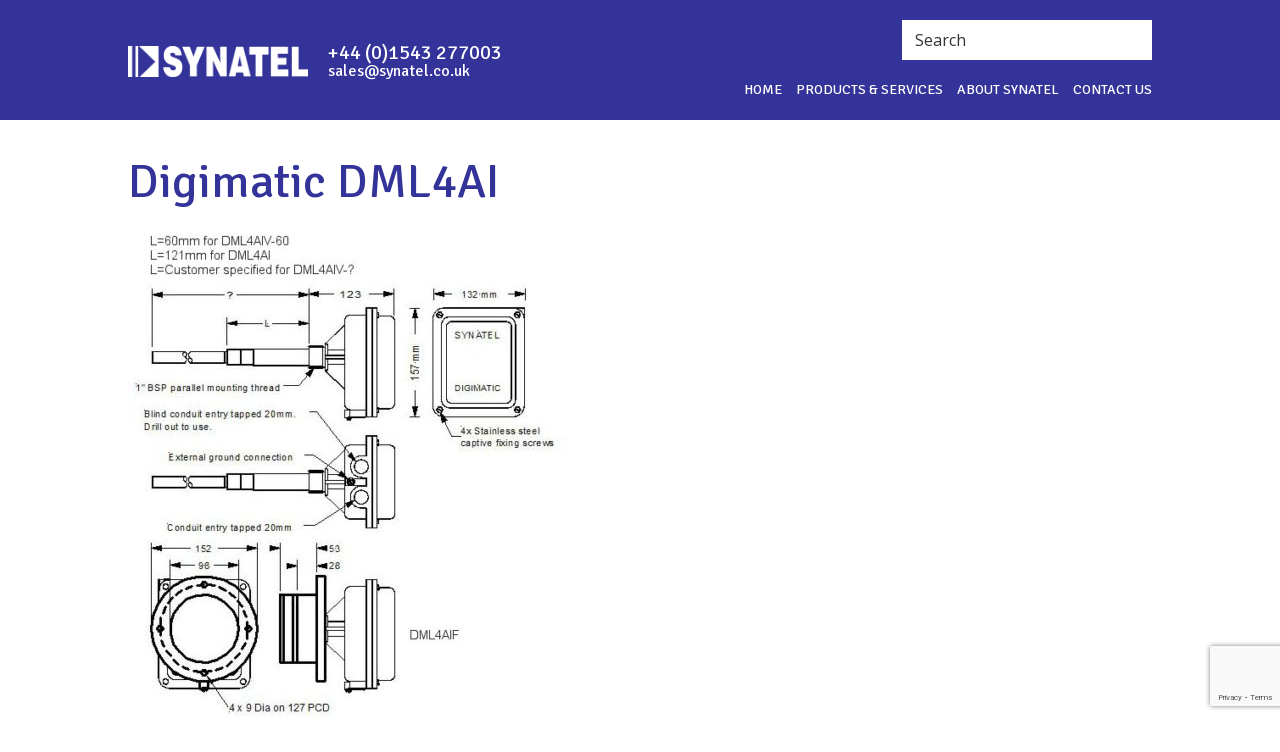

--- FILE ---
content_type: text/html; charset=UTF-8
request_url: https://www.synatel.co.uk/product/digimatic-dml4ai-capacitance-level-control/attachment/dmaticfp/
body_size: 11780
content:
<!DOCTYPE html>
<html lang="en-GB">
<head>
<link rel="stylesheet" type="text/css" media="all" href="https://www.synatel.co.uk/wp-content/themes/synatel/style.css" />
<link rel="pingback" href="https://www.synatel.co.uk/xmlrpc.php" />
<meta charset="UTF-8" />
<meta http-equiv="X-UA-Compatible" content="IE=edge,chrome=1" />

<meta name="viewport" content="width=device-width, initial-scale=1.0"/>
<meta name="MobileOptimized" content="320">
<meta name="HandheldFriendly" content="True">
<link rel="stylesheet" href="https://www.synatel.co.uk/wp-content/themes/synatel/html5reset.css" media="all">
<link rel="stylesheet" href="https://www.synatel.co.uk/wp-content/themes/synatel/responsivegridsystem.css" media="all">
<link rel="stylesheet" href="https://www.synatel.co.uk/wp-content/themes/synatel/col.css" media="all">
<link rel="stylesheet" href="https://www.synatel.co.uk/wp-content/themes/synatel/12cols.css" media="all">
<link rel="stylesheet" href="https://www.synatel.co.uk/wp-content/themes/synatel/4cols.css" media="all">
<link rel="stylesheet" href="https://www.synatel.co.uk/wp-content/themes/synatel/3cols.css" media="all">
<link rel="stylesheet" href="https://www.synatel.co.uk/wp-content/themes/synatel/type.css">
<!-- Responsive Stylesheets -->
<link rel="stylesheet" media="only screen and (max-width: 1024px) and (min-width: 769px)" href="https://www.synatel.co.uk/wp-content/themes/synatel/1024.css">
<link rel="stylesheet" media="only screen and (max-width: 768px) and (min-width: 481px)" href="https://www.synatel.co.uk/wp-content/themes/synatel/768.css">
<link rel="stylesheet" media="only screen and (max-width: 480px)" href="https://www.synatel.co.uk/wp-content/themes/synatel/480.css">
<!-- Print Stylesheet -->
<link rel="stylesheet" type="text/css" media="print" 
href="https://www.synatel.co.uk/wp-content/themes/synatel/print.css" />

<link href="https://maxcdn.bootstrapcdn.com/font-awesome/4.6.3/css/font-awesome.min.css" rel="stylesheet" integrity="sha384-T8Gy5hrqNKT+hzMclPo118YTQO6cYprQmhrYwIiQ/3axmI1hQomh7Ud2hPOy8SP1" crossorigin="anonymous">

<link href="https://fonts.googleapis.com/css?family=Open+Sans|Signika" rel="stylesheet">

<link rel="stylesheet" href="https://www.synatel.co.uk/flexslider/flexslider.css" type="text/css">
<meta name='robots' content='index, follow, max-image-preview:large, max-snippet:-1, max-video-preview:-1' />
	<style>img:is([sizes="auto" i], [sizes^="auto," i]) { contain-intrinsic-size: 3000px 1500px }</style>
	
	<!-- This site is optimized with the Yoast SEO plugin v24.9 - https://yoast.com/wordpress/plugins/seo/ -->
	<title>Digimatic DML4AI - Synatel Instrumentation Ltd</title>
	<link rel="canonical" href="https://www.synatel.co.uk/product/digimatic-dml4ai-capacitance-level-control/attachment/dmaticfp/" />
	<meta property="og:locale" content="en_GB" />
	<meta property="og:type" content="article" />
	<meta property="og:title" content="Digimatic DML4AI - Synatel Instrumentation Ltd" />
	<meta property="og:url" content="https://www.synatel.co.uk/product/digimatic-dml4ai-capacitance-level-control/attachment/dmaticfp/" />
	<meta property="og:site_name" content="Synatel Instrumentation Ltd" />
	<meta property="article:modified_time" content="2018-03-15T14:54:39+00:00" />
	<meta property="og:image" content="https://www.synatel.co.uk/product/digimatic-dml4ai-capacitance-level-control/attachment/dmaticfp" />
	<meta property="og:image:width" content="527" />
	<meta property="og:image:height" content="590" />
	<meta property="og:image:type" content="image/jpeg" />
	<meta name="twitter:card" content="summary_large_image" />
	<script type="application/ld+json" class="yoast-schema-graph">{"@context":"https://schema.org","@graph":[{"@type":"WebPage","@id":"https://www.synatel.co.uk/product/digimatic-dml4ai-capacitance-level-control/attachment/dmaticfp/","url":"https://www.synatel.co.uk/product/digimatic-dml4ai-capacitance-level-control/attachment/dmaticfp/","name":"Digimatic DML4AI - Synatel Instrumentation Ltd","isPartOf":{"@id":"https://www.synatel.co.uk/#website"},"primaryImageOfPage":{"@id":"https://www.synatel.co.uk/product/digimatic-dml4ai-capacitance-level-control/attachment/dmaticfp/#primaryimage"},"image":{"@id":"https://www.synatel.co.uk/product/digimatic-dml4ai-capacitance-level-control/attachment/dmaticfp/#primaryimage"},"thumbnailUrl":"https://www.synatel.co.uk/wp-content/uploads/2018/03/DMATICFP.jpg","datePublished":"2018-03-15T14:54:16+00:00","dateModified":"2018-03-15T14:54:39+00:00","breadcrumb":{"@id":"https://www.synatel.co.uk/product/digimatic-dml4ai-capacitance-level-control/attachment/dmaticfp/#breadcrumb"},"inLanguage":"en-GB","potentialAction":[{"@type":"ReadAction","target":["https://www.synatel.co.uk/product/digimatic-dml4ai-capacitance-level-control/attachment/dmaticfp/"]}]},{"@type":"ImageObject","inLanguage":"en-GB","@id":"https://www.synatel.co.uk/product/digimatic-dml4ai-capacitance-level-control/attachment/dmaticfp/#primaryimage","url":"https://www.synatel.co.uk/wp-content/uploads/2018/03/DMATICFP.jpg","contentUrl":"https://www.synatel.co.uk/wp-content/uploads/2018/03/DMATICFP.jpg","width":527,"height":590},{"@type":"BreadcrumbList","@id":"https://www.synatel.co.uk/product/digimatic-dml4ai-capacitance-level-control/attachment/dmaticfp/#breadcrumb","itemListElement":[{"@type":"ListItem","position":1,"name":"Home","item":"https://www.synatel.co.uk/"},{"@type":"ListItem","position":2,"name":"DIGIMATIC DML4AI Capacitance Level ControlATEX EN 60079/IECEx 60079 (Dust Zone 20)","item":"https://www.synatel.co.uk/product/digimatic-dml4ai-capacitance-level-control/"},{"@type":"ListItem","position":3,"name":"Digimatic DML4AI"}]},{"@type":"WebSite","@id":"https://www.synatel.co.uk/#website","url":"https://www.synatel.co.uk/","name":"Synatel Instrumentation Ltd","description":"The UK&#039;s largest range of industrial electronic sensing, counting and control equipment.","potentialAction":[{"@type":"SearchAction","target":{"@type":"EntryPoint","urlTemplate":"https://www.synatel.co.uk/?s={search_term_string}"},"query-input":{"@type":"PropertyValueSpecification","valueRequired":true,"valueName":"search_term_string"}}],"inLanguage":"en-GB"}]}</script>
	<!-- / Yoast SEO plugin. -->


<link rel="alternate" type="application/rss+xml" title="Synatel Instrumentation Ltd &raquo; Digimatic DML4AI Comments Feed" href="https://www.synatel.co.uk/product/digimatic-dml4ai-capacitance-level-control/attachment/dmaticfp/feed/" />
<script type="text/javascript">
/* <![CDATA[ */
window._wpemojiSettings = {"baseUrl":"https:\/\/s.w.org\/images\/core\/emoji\/16.0.1\/72x72\/","ext":".png","svgUrl":"https:\/\/s.w.org\/images\/core\/emoji\/16.0.1\/svg\/","svgExt":".svg","source":{"concatemoji":"https:\/\/www.synatel.co.uk\/wp-includes\/js\/wp-emoji-release.min.js?ver=ddfffe7e56e29e09dcf59e3ebdd6a452"}};
/*! This file is auto-generated */
!function(s,n){var o,i,e;function c(e){try{var t={supportTests:e,timestamp:(new Date).valueOf()};sessionStorage.setItem(o,JSON.stringify(t))}catch(e){}}function p(e,t,n){e.clearRect(0,0,e.canvas.width,e.canvas.height),e.fillText(t,0,0);var t=new Uint32Array(e.getImageData(0,0,e.canvas.width,e.canvas.height).data),a=(e.clearRect(0,0,e.canvas.width,e.canvas.height),e.fillText(n,0,0),new Uint32Array(e.getImageData(0,0,e.canvas.width,e.canvas.height).data));return t.every(function(e,t){return e===a[t]})}function u(e,t){e.clearRect(0,0,e.canvas.width,e.canvas.height),e.fillText(t,0,0);for(var n=e.getImageData(16,16,1,1),a=0;a<n.data.length;a++)if(0!==n.data[a])return!1;return!0}function f(e,t,n,a){switch(t){case"flag":return n(e,"\ud83c\udff3\ufe0f\u200d\u26a7\ufe0f","\ud83c\udff3\ufe0f\u200b\u26a7\ufe0f")?!1:!n(e,"\ud83c\udde8\ud83c\uddf6","\ud83c\udde8\u200b\ud83c\uddf6")&&!n(e,"\ud83c\udff4\udb40\udc67\udb40\udc62\udb40\udc65\udb40\udc6e\udb40\udc67\udb40\udc7f","\ud83c\udff4\u200b\udb40\udc67\u200b\udb40\udc62\u200b\udb40\udc65\u200b\udb40\udc6e\u200b\udb40\udc67\u200b\udb40\udc7f");case"emoji":return!a(e,"\ud83e\udedf")}return!1}function g(e,t,n,a){var r="undefined"!=typeof WorkerGlobalScope&&self instanceof WorkerGlobalScope?new OffscreenCanvas(300,150):s.createElement("canvas"),o=r.getContext("2d",{willReadFrequently:!0}),i=(o.textBaseline="top",o.font="600 32px Arial",{});return e.forEach(function(e){i[e]=t(o,e,n,a)}),i}function t(e){var t=s.createElement("script");t.src=e,t.defer=!0,s.head.appendChild(t)}"undefined"!=typeof Promise&&(o="wpEmojiSettingsSupports",i=["flag","emoji"],n.supports={everything:!0,everythingExceptFlag:!0},e=new Promise(function(e){s.addEventListener("DOMContentLoaded",e,{once:!0})}),new Promise(function(t){var n=function(){try{var e=JSON.parse(sessionStorage.getItem(o));if("object"==typeof e&&"number"==typeof e.timestamp&&(new Date).valueOf()<e.timestamp+604800&&"object"==typeof e.supportTests)return e.supportTests}catch(e){}return null}();if(!n){if("undefined"!=typeof Worker&&"undefined"!=typeof OffscreenCanvas&&"undefined"!=typeof URL&&URL.createObjectURL&&"undefined"!=typeof Blob)try{var e="postMessage("+g.toString()+"("+[JSON.stringify(i),f.toString(),p.toString(),u.toString()].join(",")+"));",a=new Blob([e],{type:"text/javascript"}),r=new Worker(URL.createObjectURL(a),{name:"wpTestEmojiSupports"});return void(r.onmessage=function(e){c(n=e.data),r.terminate(),t(n)})}catch(e){}c(n=g(i,f,p,u))}t(n)}).then(function(e){for(var t in e)n.supports[t]=e[t],n.supports.everything=n.supports.everything&&n.supports[t],"flag"!==t&&(n.supports.everythingExceptFlag=n.supports.everythingExceptFlag&&n.supports[t]);n.supports.everythingExceptFlag=n.supports.everythingExceptFlag&&!n.supports.flag,n.DOMReady=!1,n.readyCallback=function(){n.DOMReady=!0}}).then(function(){return e}).then(function(){var e;n.supports.everything||(n.readyCallback(),(e=n.source||{}).concatemoji?t(e.concatemoji):e.wpemoji&&e.twemoji&&(t(e.twemoji),t(e.wpemoji)))}))}((window,document),window._wpemojiSettings);
/* ]]> */
</script>
<style id='wp-emoji-styles-inline-css' type='text/css'>

	img.wp-smiley, img.emoji {
		display: inline !important;
		border: none !important;
		box-shadow: none !important;
		height: 1em !important;
		width: 1em !important;
		margin: 0 0.07em !important;
		vertical-align: -0.1em !important;
		background: none !important;
		padding: 0 !important;
	}
</style>
<link rel='stylesheet' id='wp-block-library-css' href='https://www.synatel.co.uk/wp-includes/css/dist/block-library/style.min.css?ver=ddfffe7e56e29e09dcf59e3ebdd6a452' type='text/css' media='all' />
<style id='classic-theme-styles-inline-css' type='text/css'>
/*! This file is auto-generated */
.wp-block-button__link{color:#fff;background-color:#32373c;border-radius:9999px;box-shadow:none;text-decoration:none;padding:calc(.667em + 2px) calc(1.333em + 2px);font-size:1.125em}.wp-block-file__button{background:#32373c;color:#fff;text-decoration:none}
</style>
<style id='global-styles-inline-css' type='text/css'>
:root{--wp--preset--aspect-ratio--square: 1;--wp--preset--aspect-ratio--4-3: 4/3;--wp--preset--aspect-ratio--3-4: 3/4;--wp--preset--aspect-ratio--3-2: 3/2;--wp--preset--aspect-ratio--2-3: 2/3;--wp--preset--aspect-ratio--16-9: 16/9;--wp--preset--aspect-ratio--9-16: 9/16;--wp--preset--color--black: #000000;--wp--preset--color--cyan-bluish-gray: #abb8c3;--wp--preset--color--white: #ffffff;--wp--preset--color--pale-pink: #f78da7;--wp--preset--color--vivid-red: #cf2e2e;--wp--preset--color--luminous-vivid-orange: #ff6900;--wp--preset--color--luminous-vivid-amber: #fcb900;--wp--preset--color--light-green-cyan: #7bdcb5;--wp--preset--color--vivid-green-cyan: #00d084;--wp--preset--color--pale-cyan-blue: #8ed1fc;--wp--preset--color--vivid-cyan-blue: #0693e3;--wp--preset--color--vivid-purple: #9b51e0;--wp--preset--gradient--vivid-cyan-blue-to-vivid-purple: linear-gradient(135deg,rgba(6,147,227,1) 0%,rgb(155,81,224) 100%);--wp--preset--gradient--light-green-cyan-to-vivid-green-cyan: linear-gradient(135deg,rgb(122,220,180) 0%,rgb(0,208,130) 100%);--wp--preset--gradient--luminous-vivid-amber-to-luminous-vivid-orange: linear-gradient(135deg,rgba(252,185,0,1) 0%,rgba(255,105,0,1) 100%);--wp--preset--gradient--luminous-vivid-orange-to-vivid-red: linear-gradient(135deg,rgba(255,105,0,1) 0%,rgb(207,46,46) 100%);--wp--preset--gradient--very-light-gray-to-cyan-bluish-gray: linear-gradient(135deg,rgb(238,238,238) 0%,rgb(169,184,195) 100%);--wp--preset--gradient--cool-to-warm-spectrum: linear-gradient(135deg,rgb(74,234,220) 0%,rgb(151,120,209) 20%,rgb(207,42,186) 40%,rgb(238,44,130) 60%,rgb(251,105,98) 80%,rgb(254,248,76) 100%);--wp--preset--gradient--blush-light-purple: linear-gradient(135deg,rgb(255,206,236) 0%,rgb(152,150,240) 100%);--wp--preset--gradient--blush-bordeaux: linear-gradient(135deg,rgb(254,205,165) 0%,rgb(254,45,45) 50%,rgb(107,0,62) 100%);--wp--preset--gradient--luminous-dusk: linear-gradient(135deg,rgb(255,203,112) 0%,rgb(199,81,192) 50%,rgb(65,88,208) 100%);--wp--preset--gradient--pale-ocean: linear-gradient(135deg,rgb(255,245,203) 0%,rgb(182,227,212) 50%,rgb(51,167,181) 100%);--wp--preset--gradient--electric-grass: linear-gradient(135deg,rgb(202,248,128) 0%,rgb(113,206,126) 100%);--wp--preset--gradient--midnight: linear-gradient(135deg,rgb(2,3,129) 0%,rgb(40,116,252) 100%);--wp--preset--font-size--small: 13px;--wp--preset--font-size--medium: 20px;--wp--preset--font-size--large: 36px;--wp--preset--font-size--x-large: 42px;--wp--preset--spacing--20: 0.44rem;--wp--preset--spacing--30: 0.67rem;--wp--preset--spacing--40: 1rem;--wp--preset--spacing--50: 1.5rem;--wp--preset--spacing--60: 2.25rem;--wp--preset--spacing--70: 3.38rem;--wp--preset--spacing--80: 5.06rem;--wp--preset--shadow--natural: 6px 6px 9px rgba(0, 0, 0, 0.2);--wp--preset--shadow--deep: 12px 12px 50px rgba(0, 0, 0, 0.4);--wp--preset--shadow--sharp: 6px 6px 0px rgba(0, 0, 0, 0.2);--wp--preset--shadow--outlined: 6px 6px 0px -3px rgba(255, 255, 255, 1), 6px 6px rgba(0, 0, 0, 1);--wp--preset--shadow--crisp: 6px 6px 0px rgba(0, 0, 0, 1);}:where(.is-layout-flex){gap: 0.5em;}:where(.is-layout-grid){gap: 0.5em;}body .is-layout-flex{display: flex;}.is-layout-flex{flex-wrap: wrap;align-items: center;}.is-layout-flex > :is(*, div){margin: 0;}body .is-layout-grid{display: grid;}.is-layout-grid > :is(*, div){margin: 0;}:where(.wp-block-columns.is-layout-flex){gap: 2em;}:where(.wp-block-columns.is-layout-grid){gap: 2em;}:where(.wp-block-post-template.is-layout-flex){gap: 1.25em;}:where(.wp-block-post-template.is-layout-grid){gap: 1.25em;}.has-black-color{color: var(--wp--preset--color--black) !important;}.has-cyan-bluish-gray-color{color: var(--wp--preset--color--cyan-bluish-gray) !important;}.has-white-color{color: var(--wp--preset--color--white) !important;}.has-pale-pink-color{color: var(--wp--preset--color--pale-pink) !important;}.has-vivid-red-color{color: var(--wp--preset--color--vivid-red) !important;}.has-luminous-vivid-orange-color{color: var(--wp--preset--color--luminous-vivid-orange) !important;}.has-luminous-vivid-amber-color{color: var(--wp--preset--color--luminous-vivid-amber) !important;}.has-light-green-cyan-color{color: var(--wp--preset--color--light-green-cyan) !important;}.has-vivid-green-cyan-color{color: var(--wp--preset--color--vivid-green-cyan) !important;}.has-pale-cyan-blue-color{color: var(--wp--preset--color--pale-cyan-blue) !important;}.has-vivid-cyan-blue-color{color: var(--wp--preset--color--vivid-cyan-blue) !important;}.has-vivid-purple-color{color: var(--wp--preset--color--vivid-purple) !important;}.has-black-background-color{background-color: var(--wp--preset--color--black) !important;}.has-cyan-bluish-gray-background-color{background-color: var(--wp--preset--color--cyan-bluish-gray) !important;}.has-white-background-color{background-color: var(--wp--preset--color--white) !important;}.has-pale-pink-background-color{background-color: var(--wp--preset--color--pale-pink) !important;}.has-vivid-red-background-color{background-color: var(--wp--preset--color--vivid-red) !important;}.has-luminous-vivid-orange-background-color{background-color: var(--wp--preset--color--luminous-vivid-orange) !important;}.has-luminous-vivid-amber-background-color{background-color: var(--wp--preset--color--luminous-vivid-amber) !important;}.has-light-green-cyan-background-color{background-color: var(--wp--preset--color--light-green-cyan) !important;}.has-vivid-green-cyan-background-color{background-color: var(--wp--preset--color--vivid-green-cyan) !important;}.has-pale-cyan-blue-background-color{background-color: var(--wp--preset--color--pale-cyan-blue) !important;}.has-vivid-cyan-blue-background-color{background-color: var(--wp--preset--color--vivid-cyan-blue) !important;}.has-vivid-purple-background-color{background-color: var(--wp--preset--color--vivid-purple) !important;}.has-black-border-color{border-color: var(--wp--preset--color--black) !important;}.has-cyan-bluish-gray-border-color{border-color: var(--wp--preset--color--cyan-bluish-gray) !important;}.has-white-border-color{border-color: var(--wp--preset--color--white) !important;}.has-pale-pink-border-color{border-color: var(--wp--preset--color--pale-pink) !important;}.has-vivid-red-border-color{border-color: var(--wp--preset--color--vivid-red) !important;}.has-luminous-vivid-orange-border-color{border-color: var(--wp--preset--color--luminous-vivid-orange) !important;}.has-luminous-vivid-amber-border-color{border-color: var(--wp--preset--color--luminous-vivid-amber) !important;}.has-light-green-cyan-border-color{border-color: var(--wp--preset--color--light-green-cyan) !important;}.has-vivid-green-cyan-border-color{border-color: var(--wp--preset--color--vivid-green-cyan) !important;}.has-pale-cyan-blue-border-color{border-color: var(--wp--preset--color--pale-cyan-blue) !important;}.has-vivid-cyan-blue-border-color{border-color: var(--wp--preset--color--vivid-cyan-blue) !important;}.has-vivid-purple-border-color{border-color: var(--wp--preset--color--vivid-purple) !important;}.has-vivid-cyan-blue-to-vivid-purple-gradient-background{background: var(--wp--preset--gradient--vivid-cyan-blue-to-vivid-purple) !important;}.has-light-green-cyan-to-vivid-green-cyan-gradient-background{background: var(--wp--preset--gradient--light-green-cyan-to-vivid-green-cyan) !important;}.has-luminous-vivid-amber-to-luminous-vivid-orange-gradient-background{background: var(--wp--preset--gradient--luminous-vivid-amber-to-luminous-vivid-orange) !important;}.has-luminous-vivid-orange-to-vivid-red-gradient-background{background: var(--wp--preset--gradient--luminous-vivid-orange-to-vivid-red) !important;}.has-very-light-gray-to-cyan-bluish-gray-gradient-background{background: var(--wp--preset--gradient--very-light-gray-to-cyan-bluish-gray) !important;}.has-cool-to-warm-spectrum-gradient-background{background: var(--wp--preset--gradient--cool-to-warm-spectrum) !important;}.has-blush-light-purple-gradient-background{background: var(--wp--preset--gradient--blush-light-purple) !important;}.has-blush-bordeaux-gradient-background{background: var(--wp--preset--gradient--blush-bordeaux) !important;}.has-luminous-dusk-gradient-background{background: var(--wp--preset--gradient--luminous-dusk) !important;}.has-pale-ocean-gradient-background{background: var(--wp--preset--gradient--pale-ocean) !important;}.has-electric-grass-gradient-background{background: var(--wp--preset--gradient--electric-grass) !important;}.has-midnight-gradient-background{background: var(--wp--preset--gradient--midnight) !important;}.has-small-font-size{font-size: var(--wp--preset--font-size--small) !important;}.has-medium-font-size{font-size: var(--wp--preset--font-size--medium) !important;}.has-large-font-size{font-size: var(--wp--preset--font-size--large) !important;}.has-x-large-font-size{font-size: var(--wp--preset--font-size--x-large) !important;}
:where(.wp-block-post-template.is-layout-flex){gap: 1.25em;}:where(.wp-block-post-template.is-layout-grid){gap: 1.25em;}
:where(.wp-block-columns.is-layout-flex){gap: 2em;}:where(.wp-block-columns.is-layout-grid){gap: 2em;}
:root :where(.wp-block-pullquote){font-size: 1.5em;line-height: 1.6;}
</style>
<link rel='stylesheet' id='columns-css' href='https://www.synatel.co.uk/wp-content/plugins/columns/columns.css?ver=ddfffe7e56e29e09dcf59e3ebdd6a452' type='text/css' media='all' />
<link rel='stylesheet' id='contact-form-7-css' href='https://www.synatel.co.uk/wp-content/plugins/contact-form-7/includes/css/styles.css?ver=6.0.6' type='text/css' media='all' />
<link rel='stylesheet' id='rs-plugin-settings-css' href='https://www.synatel.co.uk/wp-content/plugins/revslider/public/assets/css/settings.css?ver=5.3.1.5' type='text/css' media='all' />
<style id='rs-plugin-settings-inline-css' type='text/css'>
#rs-demo-id {}
</style>
<link rel='stylesheet' id='fancybox-css' href='https://www.synatel.co.uk/wp-content/plugins/easy-fancybox/fancybox/1.5.4/jquery.fancybox.min.css?ver=ddfffe7e56e29e09dcf59e3ebdd6a452' type='text/css' media='screen' />
<script type="text/javascript" src="https://www.synatel.co.uk/wp-includes/js/jquery/jquery.min.js?ver=3.7.1" id="jquery-core-js"></script>
<script type="text/javascript" src="https://www.synatel.co.uk/wp-includes/js/jquery/jquery-migrate.min.js?ver=3.4.1" id="jquery-migrate-js"></script>
<script type="text/javascript" src="https://www.synatel.co.uk/wp-content/themes/synatel/js/jquery.flexslider.js?ver=ddfffe7e56e29e09dcf59e3ebdd6a452" id="my-sweet-script-js"></script>
<script type="text/javascript" src="https://www.synatel.co.uk/wp-content/plugins/revslider/public/assets/js/jquery.themepunch.tools.min.js?ver=5.3.1.5" id="tp-tools-js"></script>
<script type="text/javascript" src="https://www.synatel.co.uk/wp-content/plugins/revslider/public/assets/js/jquery.themepunch.revolution.min.js?ver=5.3.1.5" id="revmin-js"></script>
<link rel="https://api.w.org/" href="https://www.synatel.co.uk/wp-json/" /><link rel="alternate" title="JSON" type="application/json" href="https://www.synatel.co.uk/wp-json/wp/v2/media/2667" /><link rel="EditURI" type="application/rsd+xml" title="RSD" href="https://www.synatel.co.uk/xmlrpc.php?rsd" />

<link rel='shortlink' href='https://www.synatel.co.uk/?p=2667' />
<link rel="alternate" title="oEmbed (JSON)" type="application/json+oembed" href="https://www.synatel.co.uk/wp-json/oembed/1.0/embed?url=https%3A%2F%2Fwww.synatel.co.uk%2Fproduct%2Fdigimatic-dml4ai-capacitance-level-control%2Fattachment%2Fdmaticfp%2F" />
<link rel="alternate" title="oEmbed (XML)" type="text/xml+oembed" href="https://www.synatel.co.uk/wp-json/oembed/1.0/embed?url=https%3A%2F%2Fwww.synatel.co.uk%2Fproduct%2Fdigimatic-dml4ai-capacitance-level-control%2Fattachment%2Fdmaticfp%2F&#038;format=xml" />
<script type="text/javascript">
(function(url){
	if(/(?:Chrome\/26\.0\.1410\.63 Safari\/537\.31|WordfenceTestMonBot)/.test(navigator.userAgent)){ return; }
	var addEvent = function(evt, handler) {
		if (window.addEventListener) {
			document.addEventListener(evt, handler, false);
		} else if (window.attachEvent) {
			document.attachEvent('on' + evt, handler);
		}
	};
	var removeEvent = function(evt, handler) {
		if (window.removeEventListener) {
			document.removeEventListener(evt, handler, false);
		} else if (window.detachEvent) {
			document.detachEvent('on' + evt, handler);
		}
	};
	var evts = 'contextmenu dblclick drag dragend dragenter dragleave dragover dragstart drop keydown keypress keyup mousedown mousemove mouseout mouseover mouseup mousewheel scroll'.split(' ');
	var logHuman = function() {
		if (window.wfLogHumanRan) { return; }
		window.wfLogHumanRan = true;
		var wfscr = document.createElement('script');
		wfscr.type = 'text/javascript';
		wfscr.async = true;
		wfscr.src = url + '&r=' + Math.random();
		(document.getElementsByTagName('head')[0]||document.getElementsByTagName('body')[0]).appendChild(wfscr);
		for (var i = 0; i < evts.length; i++) {
			removeEvent(evts[i], logHuman);
		}
	};
	for (var i = 0; i < evts.length; i++) {
		addEvent(evts[i], logHuman);
	}
})('//www.synatel.co.uk/?wordfence_lh=1&hid=F23C054D277C4F086B182278B1336CB2');
</script><meta name="generator" content="Powered by Slider Revolution 5.3.1.5 - responsive, Mobile-Friendly Slider Plugin for WordPress with comfortable drag and drop interface." />
</head>
<body>
<div id="wrapper">
    <header>
    	
    	<div class="left">
        <div class="mobile-menu-button">
            <i class="fa fa-bars"></i>
            </div>
            <a href="https://www.synatel.co.uk"><div id="logo">
            <img src="https://www.synatel.co.uk/wp-content/themes/synatel/images/synatel-logo-black.png">
            </div></a>
            <div id="contact">
            	<span id="tel">
                +44 (0)1543 277003
                </span>
                <span id="email">
                <script type="text/javascript"><!--
				var gvldafv = ['s','o','a','i','<','o','s','f','s','=','a','l','a','@','m','y','a','e','a',':','c','i',' ','m','.','k','s','@','h','a','u','r','e','l','<','c','e','a','e','t','s','n','.','y','s','"','n','"','e','l','>','s','>','t','l','a','t','l',' ','/','.','"','l','k','=','a','"','.','e','o','l','u','c','s'];var zbvcscd = [57,14,52,11,0,66,40,6,16,42,1,63,25,56,45,23,72,62,46,15,37,47,2,9,32,69,22,21,3,39,68,4,5,53,70,30,44,60,54,26,20,59,67,58,51,35,24,8,19,18,73,41,50,61,12,10,13,28,36,71,29,43,48,34,7,17,49,64,27,31,38,33,65,55];var msamoxi= new Array();for(var i=0;i<zbvcscd.length;i++){msamoxi[zbvcscd[i]] = gvldafv[i]; }for(var i=0;i<msamoxi.length;i++){document.write(msamoxi[i]);}
				// --></script>
				<noscript>Please enable Javascript to see the email address</noscript>
                </span>
            </div>
             <div id="mobile-menu">
             <nav>
            <div class="menu-mobile-container"><ul><li id="menu-item-88" class="menu-item menu-item-type-post_type menu-item-object-page menu-item-home menu-item-88"><a href="https://www.synatel.co.uk/">Home</a></li>
<li id="menu-item-100" class="menu-item menu-item-type-taxonomy menu-item-object-category menu-item-100"><a href="https://www.synatel.co.uk/category/proximity-sensors/">Proximity Sensors</a></li>
<li id="menu-item-126" class="menu-item menu-item-type-taxonomy menu-item-object-category menu-item-126"><a href="https://www.synatel.co.uk/category/speed-monitors/">Speed Monitors</a></li>
<li id="menu-item-124" class="menu-item menu-item-type-taxonomy menu-item-object-category menu-item-124"><a href="https://www.synatel.co.uk/category/level-controls/">Level Controls</a></li>
<li id="menu-item-101" class="menu-item menu-item-type-taxonomy menu-item-object-category menu-item-101"><a href="https://www.synatel.co.uk/category/counters-tachometers/">Counters &#038; Tachometers</a></li>
<li id="menu-item-112" class="menu-item menu-item-type-taxonomy menu-item-object-category menu-item-112"><a href="https://www.synatel.co.uk/category/photoelectric-sensors/">Photoelectric Sensors</a></li>
<li id="menu-item-125" class="menu-item menu-item-type-taxonomy menu-item-object-category menu-item-125"><a href="https://www.synatel.co.uk/category/services-specials/">Services/Specials</a></li>
<li id="menu-item-2074" class="menu-item menu-item-type-taxonomy menu-item-object-category menu-item-2074"><a href="https://www.synatel.co.uk/category/explosive-area-approved-sensors-atex-iecex-en-60079/">Explosive Area Approved Sensors &#8211; ATEX IECEx EN 60079</a></li>
<li id="menu-item-102" class="menu-item menu-item-type-post_type menu-item-object-page menu-item-102"><a href="https://www.synatel.co.uk/contact-us/">Contact Us</a></li>
<li id="menu-item-87" class="menu-item menu-item-type-post_type menu-item-object-page menu-item-87"><a href="https://www.synatel.co.uk/about-us/">About</a></li>
<li id="menu-item-620" class="menu-item menu-item-type-post_type menu-item-object-page menu-item-620"><a href="https://www.synatel.co.uk/about-us/quality-approval/">Quality Approval</a></li>
<li id="menu-item-1037" class="menu-item menu-item-type-post_type menu-item-object-page menu-item-1037"><a href="https://www.synatel.co.uk/about-us/archive/">Archive</a></li>
<li id="menu-item-104" class="menu-item menu-item-type-post_type menu-item-object-page menu-item-104"><a href="https://www.synatel.co.uk/contact-us/distributors/">Distributors</a></li>
<li id="menu-item-129" class="menu-item menu-item-type-taxonomy menu-item-object-category menu-item-129"><a href="https://www.synatel.co.uk/category/news/">News</a></li>
<li id="menu-item-1561" class="menu-item menu-item-type-post_type menu-item-object-page menu-item-1561"><a href="https://www.synatel.co.uk/home/certification/">What is Certification?</a></li>
<li id="menu-item-1560" class="menu-item menu-item-type-post_type menu-item-object-page menu-item-1560"><a href="https://www.synatel.co.uk/home/introduction-atex-approval/">Introduction to <b>ATEX</b> Approval</a></li>
<li id="menu-item-1361" class="menu-item menu-item-type-post_type menu-item-object-page menu-item-1361"><a href="https://www.synatel.co.uk/home/capacitance-probes-digimatic/">Capacitance Probes (Digimatic)</a></li>
<li id="menu-item-1360" class="menu-item menu-item-type-post_type menu-item-object-page menu-item-1360"><a href="https://www.synatel.co.uk/home/photoelectric-sensors-how-they-work/">Photoelectric Sensors</a></li>
<li id="menu-item-1359" class="menu-item menu-item-type-post_type menu-item-object-page menu-item-1359"><a href="https://www.synatel.co.uk/home/inductive-proximity-sensors-how-they-work/">Inductive Proximity Sensors</a></li>
<li id="menu-item-1885" class="menu-item menu-item-type-post_type menu-item-object-page menu-item-1885"><a href="https://www.synatel.co.uk/home/simple-technology-guide/">Sensor Technology Guide – (simple)</a></li>
</ul></div>            </nav>
            </div>
        </div>
        <div class="right">
        	<div id="search"> 
<form method="get" id="searchform"  
action="https://www.synatel.co.uk/"> 
<input type="text" value="Search"  
name="s" id="s"  
onblur="if (this.value == '')  
{this.value = 'Search';}"  
onfocus="if (this.value == 'Search')  
{this.value = '';}" /> 
<input type="hidden" id="searchsubmit" /> 
</form></div>
            <nav>
            <div id="main-menu">
            <ul><li id="menu-item-33" class="menu-item menu-item-type-post_type menu-item-object-page menu-item-home menu-item-has-children menu-item-33"><a href="https://www.synatel.co.uk/">Home</a>
<ul class="sub-menu">
	<li id="menu-item-1160" class="menu-item menu-item-type-post_type menu-item-object-page menu-item-1160"><a href="https://www.synatel.co.uk/home/certification/">What is Certification?</a></li>
	<li id="menu-item-1559" class="menu-item menu-item-type-post_type menu-item-object-page menu-item-1559"><a href="https://www.synatel.co.uk/home/introduction-atex-approval/">Introduction to <b>ATEX</b> Approval</a></li>
	<li id="menu-item-1275" class="menu-item menu-item-type-post_type menu-item-object-page menu-item-1275"><a href="https://www.synatel.co.uk/home/capacitance-probes-digimatic/">Capacitance Probes (Digimatic) &#8211; How they work</a></li>
	<li id="menu-item-1327" class="menu-item menu-item-type-post_type menu-item-object-page menu-item-1327"><a href="https://www.synatel.co.uk/home/inductive-proximity-sensors-how-they-work/">Inductive Proximity Sensors – How they work</a></li>
	<li id="menu-item-1290" class="menu-item menu-item-type-post_type menu-item-object-page menu-item-1290"><a href="https://www.synatel.co.uk/home/photoelectric-sensors-how-they-work/">Photoelectric Sensors – How they work</a></li>
	<li id="menu-item-1884" class="menu-item menu-item-type-post_type menu-item-object-page menu-item-1884"><a href="https://www.synatel.co.uk/home/simple-technology-guide/">Sensor Technology Guide – (simple)</a></li>
</ul>
</li>
<li id="menu-item-520" class="menu-item menu-item-type-post_type menu-item-object-page menu-item-has-children menu-item-520"><a href="https://www.synatel.co.uk/products-services/">Products &#038; Services</a>
<ul class="sub-menu">
	<li id="menu-item-29" class="menu-item menu-item-type-taxonomy menu-item-object-category menu-item-29"><a href="https://www.synatel.co.uk/category/counters-tachometers/">Counters &#038; Tachometers</a></li>
	<li id="menu-item-122" class="menu-item menu-item-type-taxonomy menu-item-object-category menu-item-122"><a href="https://www.synatel.co.uk/category/level-controls/">Level Controls</a></li>
	<li id="menu-item-110" class="menu-item menu-item-type-taxonomy menu-item-object-category menu-item-110"><a href="https://www.synatel.co.uk/category/photoelectric-sensors/">Photoelectric Sensors</a></li>
	<li id="menu-item-59" class="menu-item menu-item-type-taxonomy menu-item-object-category menu-item-59"><a href="https://www.synatel.co.uk/category/proximity-sensors/">Proximity Sensors</a></li>
	<li id="menu-item-127" class="menu-item menu-item-type-taxonomy menu-item-object-category menu-item-127"><a href="https://www.synatel.co.uk/category/speed-monitors/">Speed Monitors</a></li>
	<li id="menu-item-123" class="menu-item menu-item-type-taxonomy menu-item-object-category menu-item-123"><a href="https://www.synatel.co.uk/category/services-specials/">Services/Specials</a></li>
	<li id="menu-item-2073" class="menu-item menu-item-type-taxonomy menu-item-object-category menu-item-2073"><a href="https://www.synatel.co.uk/category/explosive-area-approved-sensors-atex-iecex-en-60079/">Explosive Area Approved Sensors &#8211; ATEX IECEx EN 60079</a></li>
</ul>
</li>
<li id="menu-item-50" class="menu-item menu-item-type-post_type menu-item-object-page menu-item-has-children menu-item-50"><a href="https://www.synatel.co.uk/about-us/">About Synatel</a>
<ul class="sub-menu">
	<li id="menu-item-128" class="menu-item menu-item-type-taxonomy menu-item-object-category menu-item-128"><a href="https://www.synatel.co.uk/category/news/">News</a></li>
	<li id="menu-item-448" class="menu-item menu-item-type-post_type menu-item-object-page menu-item-448"><a href="https://www.synatel.co.uk/about-us/synatel-on-site/">SYNATEL On Site</a></li>
	<li id="menu-item-619" class="menu-item menu-item-type-post_type menu-item-object-page menu-item-619"><a href="https://www.synatel.co.uk/about-us/quality-approval/">Quality Approval</a></li>
	<li id="menu-item-1036" class="menu-item menu-item-type-post_type menu-item-object-page menu-item-1036"><a href="https://www.synatel.co.uk/about-us/archive/">Archive</a></li>
	<li id="menu-item-1467" class="menu-item menu-item-type-post_type menu-item-object-page menu-item-1467"><a href="https://www.synatel.co.uk/about-us/sitemap/">Sitemap</a></li>
	<li id="menu-item-2211" class="menu-item menu-item-type-custom menu-item-object-custom menu-item-2211"><a href="https://www.synatel.co.uk/wp-content/uploads/2018/12/0-FULL-Cat-2019LR.pdf">Our Catalogue</a></li>
</ul>
</li>
<li id="menu-item-55" class="menu-item menu-item-type-post_type menu-item-object-page menu-item-has-children menu-item-55"><a href="https://www.synatel.co.uk/contact-us/">Contact Us</a>
<ul class="sub-menu">
	<li id="menu-item-109" class="menu-item menu-item-type-post_type menu-item-object-page menu-item-109"><a href="https://www.synatel.co.uk/contact-us/distributors/">Distributors</a></li>
</ul>
</li>
</ul>            </div>
           
            </nav>
        </div>
    </header>
    <div id="page-wrapper">
                
    	<div style="clear:both;"></div>
<div class="full-width">
<div class="content">
<!--column-left-->
<div class="section group">


<!--content-->
<div class="posts wrap col span_8_of_12">
  <div class="navigation" id="nav-single">

   
  </div>
  <div class="post" id="post-single">
    <h2 class="entry-title" id="entry-title-single">
      Digimatic DML4AI    </h2>
    <div class="entry-content" id="entry-content-single">
      <p class="attachment"><a href='https://www.synatel.co.uk/wp-content/uploads/2018/03/DMATICFP.jpg'><img fetchpriority="high" decoding="async" width="447" height="500" src="https://www.synatel.co.uk/wp-content/uploads/2018/03/DMATICFP-447x500.jpg" class="attachment-medium size-medium" alt="" srcset="https://www.synatel.co.uk/wp-content/uploads/2018/03/DMATICFP-447x500.jpg 447w, https://www.synatel.co.uk/wp-content/uploads/2018/03/DMATICFP.jpg 527w" sizes="(max-width: 447px) 100vw, 447px" /></a></p>
    </div>
    <!-- end entry-content -->
    <div class="meta"> Posted by:
      Steve W      on
      15th March 2018      @
      2:54 pm            <br />
      Filed under:                </div>
    <!-- end entry-meta -->
  </div>
  <!-- end post -->
  </div>
<div class="col span_4_of_12" id="sidebar">
     </div>
</div>
</div>
</div>
<!--push-->
<div class="clear"></div>
<div class="push"></div>
<!-- end footer -->
<script type="speculationrules">
{"prefetch":[{"source":"document","where":{"and":[{"href_matches":"\/*"},{"not":{"href_matches":["\/wp-*.php","\/wp-admin\/*","\/wp-content\/uploads\/*","\/wp-content\/*","\/wp-content\/plugins\/*","\/wp-content\/themes\/synatel\/*","\/*\\?(.+)"]}},{"not":{"selector_matches":"a[rel~=\"nofollow\"]"}},{"not":{"selector_matches":".no-prefetch, .no-prefetch a"}}]},"eagerness":"conservative"}]}
</script>
<script type="text/javascript" src="https://www.synatel.co.uk/wp-includes/js/dist/hooks.min.js?ver=4d63a3d491d11ffd8ac6" id="wp-hooks-js"></script>
<script type="text/javascript" src="https://www.synatel.co.uk/wp-includes/js/dist/i18n.min.js?ver=5e580eb46a90c2b997e6" id="wp-i18n-js"></script>
<script type="text/javascript" id="wp-i18n-js-after">
/* <![CDATA[ */
wp.i18n.setLocaleData( { 'text direction\u0004ltr': [ 'ltr' ] } );
/* ]]> */
</script>
<script type="text/javascript" src="https://www.synatel.co.uk/wp-content/plugins/contact-form-7/includes/swv/js/index.js?ver=6.0.6" id="swv-js"></script>
<script type="text/javascript" id="contact-form-7-js-translations">
/* <![CDATA[ */
( function( domain, translations ) {
	var localeData = translations.locale_data[ domain ] || translations.locale_data.messages;
	localeData[""].domain = domain;
	wp.i18n.setLocaleData( localeData, domain );
} )( "contact-form-7", {"translation-revision-date":"2024-05-21 11:58:24+0000","generator":"GlotPress\/4.0.1","domain":"messages","locale_data":{"messages":{"":{"domain":"messages","plural-forms":"nplurals=2; plural=n != 1;","lang":"en_GB"},"Error:":["Error:"]}},"comment":{"reference":"includes\/js\/index.js"}} );
/* ]]> */
</script>
<script type="text/javascript" id="contact-form-7-js-before">
/* <![CDATA[ */
var wpcf7 = {
    "api": {
        "root": "https:\/\/www.synatel.co.uk\/wp-json\/",
        "namespace": "contact-form-7\/v1"
    }
};
/* ]]> */
</script>
<script type="text/javascript" src="https://www.synatel.co.uk/wp-content/plugins/contact-form-7/includes/js/index.js?ver=6.0.6" id="contact-form-7-js"></script>
<script type="text/javascript" src="https://www.synatel.co.uk/wp-content/plugins/easy-fancybox/vendor/purify.min.js?ver=ddfffe7e56e29e09dcf59e3ebdd6a452" id="fancybox-purify-js"></script>
<script type="text/javascript" src="https://www.synatel.co.uk/wp-content/plugins/easy-fancybox/fancybox/1.5.4/jquery.fancybox.min.js?ver=ddfffe7e56e29e09dcf59e3ebdd6a452" id="jquery-fancybox-js"></script>
<script type="text/javascript" id="jquery-fancybox-js-after">
/* <![CDATA[ */
var fb_timeout, fb_opts={'autoScale':true,'showCloseButton':true,'margin':20,'pixelRatio':'false','centerOnScroll':true,'enableEscapeButton':true,'overlayShow':true,'hideOnOverlayClick':true,'minViewportWidth':320,'minVpHeight':320,'disableCoreLightbox':'true','enableBlockControls':'true','fancybox_openBlockControls':'true' };
if(typeof easy_fancybox_handler==='undefined'){
var easy_fancybox_handler=function(){
jQuery([".nolightbox","a.wp-block-file__button","a.pin-it-button","a[href*='pinterest.com\/pin\/create']","a[href*='facebook.com\/share']","a[href*='twitter.com\/share']"].join(',')).addClass('nofancybox');
jQuery('a.fancybox-close').on('click',function(e){e.preventDefault();jQuery.fancybox.close()});
/* IMG */
						var unlinkedImageBlocks=jQuery(".wp-block-image > img:not(.nofancybox,figure.nofancybox>img)");
						unlinkedImageBlocks.wrap(function() {
							var href = jQuery( this ).attr( "src" );
							return "<a href='" + href + "'></a>";
						});
var fb_IMG_select=jQuery('a[href*=".jpg" i]:not(.nofancybox,li.nofancybox>a,figure.nofancybox>a),area[href*=".jpg" i]:not(.nofancybox),a[href*=".jpeg" i]:not(.nofancybox,li.nofancybox>a,figure.nofancybox>a),area[href*=".jpeg" i]:not(.nofancybox),a[href*=".png" i]:not(.nofancybox,li.nofancybox>a,figure.nofancybox>a),area[href*=".png" i]:not(.nofancybox)');
fb_IMG_select.addClass('fancybox image');
var fb_IMG_sections=jQuery('.gallery,.wp-block-gallery,.tiled-gallery,.wp-block-jetpack-tiled-gallery,.ngg-galleryoverview,.ngg-imagebrowser,.nextgen_pro_blog_gallery,.nextgen_pro_film,.nextgen_pro_horizontal_filmstrip,.ngg-pro-masonry-wrapper,.ngg-pro-mosaic-container,.nextgen_pro_sidescroll,.nextgen_pro_slideshow,.nextgen_pro_thumbnail_grid,.tiled-gallery');
fb_IMG_sections.each(function(){jQuery(this).find(fb_IMG_select).attr('rel','gallery-'+fb_IMG_sections.index(this));});
jQuery('a.fancybox,area.fancybox,.fancybox>a').each(function(){jQuery(this).fancybox(jQuery.extend(true,{},fb_opts,{'type':'image','transition':'elastic','transitionIn':'elastic','easingIn':'easeOutBack','transitionOut':'elastic','easingOut':'easeInBack','opacity':false,'hideOnContentClick':false,'titleShow':true,'titlePosition':'over','titleFromAlt':true,'showNavArrows':true,'enableKeyboardNav':true,'cyclic':false,'mouseWheel':'true'}))});
/* Inline */
jQuery('a.fancybox-inline,area.fancybox-inline,.fancybox-inline>a').each(function(){jQuery(this).fancybox(jQuery.extend(true,{},fb_opts,{'type':'inline','autoDimensions':true,'scrolling':'no','easingIn':'easeOutBack','easingOut':'easeInBack','opacity':false,'hideOnContentClick':false,'titleShow':false}))});
};};
jQuery(easy_fancybox_handler);jQuery(document).on('post-load',easy_fancybox_handler);
/* ]]> */
</script>
<script type="text/javascript" src="https://www.synatel.co.uk/wp-content/plugins/easy-fancybox/vendor/jquery.easing.min.js?ver=1.4.1" id="jquery-easing-js"></script>
<script type="text/javascript" src="https://www.synatel.co.uk/wp-content/plugins/easy-fancybox/vendor/jquery.mousewheel.min.js?ver=3.1.13" id="jquery-mousewheel-js"></script>
<script type="text/javascript" src="https://www.google.com/recaptcha/api.js?render=6LfkH88ZAAAAACv76InkbcENM9PNqXgQSNDCLgGo&amp;ver=3.0" id="google-recaptcha-js"></script>
<script type="text/javascript" src="https://www.synatel.co.uk/wp-includes/js/dist/vendor/wp-polyfill.min.js?ver=3.15.0" id="wp-polyfill-js"></script>
<script type="text/javascript" id="wpcf7-recaptcha-js-before">
/* <![CDATA[ */
var wpcf7_recaptcha = {
    "sitekey": "6LfkH88ZAAAAACv76InkbcENM9PNqXgQSNDCLgGo",
    "actions": {
        "homepage": "homepage",
        "contactform": "contactform"
    }
};
/* ]]> */
</script>
<script type="text/javascript" src="https://www.synatel.co.uk/wp-content/plugins/contact-form-7/modules/recaptcha/index.js?ver=6.0.6" id="wpcf7-recaptcha-js"></script>
</div>
<div class="full-width">
        <div class="section group">
        	<div class="col span_12_of_12" style="text-align:center">
        	    
        	    <a href="https://www.donelecgroup.com" target="_blank"><img src="https://www.donelecgroup.com/wp-content/uploads/2020/08/don-logo-donelec-1.png" title="DonElec Group" style="width:200px; height:auto"></a>
        	    
        	    <p><i>Part of the <a href="https://www.donelecgroup.com" target="_blank">DonElec Group</a></i></p>
        	</div>
        </div>
</div>

    <footer>
    <div class="full-width">
        <div class="section group">
        	<div class="col span_6_of_12">
            	<h4>Contact Us</h4>
            	<p><strong>SYNATEL</strong> Instrumentation Limited, Walsall Road, Norton Canes, Cannock, Staffordshire. WS11 9TB UK</p>
<p><strong>t:</strong> +44 (0) 1543 277003  |  <strong>f:</strong> +44 (0) 1543 271217  |  <strong>e:</strong> <script type="text/javascript"><!--
var udntiaa = ['t','a','=',':','m','n','n','"','a','a','s','a','=',' ','u','s','"','@','y','a','l','s','l','>','t','.','>','.','o','a','i','<','c','f','.','k','s','s','s','r','/','o','s','a',' ','a','l','e','h','k','t','e','c','e','"','l','m','"','i','e','y','o','e','e','u','c','l','@','s','l','a','l','.','<'];var mpgbzdj = [13,17,7,15,45,59,24,43,1,10,16,39,42,2,68,41,8,56,58,46,38,51,53,73,26,29,50,64,31,25,47,0,37,6,32,69,40,20,22,4,71,66,55,60,36,72,63,62,3,34,61,54,30,19,49,28,9,35,11,44,23,14,5,27,33,65,18,21,57,12,52,48,67,70];var qjxtfei= new Array();for(var i=0;i<mpgbzdj.length;i++){qjxtfei[mpgbzdj[i]] = udntiaa[i]; }for(var i=0;i<qjxtfei.length;i++){document.write(qjxtfei[i]);}
// --></script>
<noscript>Please enable Javascript to see the email address</noscript></p>
Registered in England, Registered No.: 1495116  |  VAT No.: GB 592 6046 25
            </div>
            <div class="col span_6_of_12">
            <h4>Quick Links</h4>
            <div class="menu-footer-container"><ul><li id="menu-item-641" class="menu-item menu-item-type-post_type menu-item-object-page menu-item-641"><a href="https://www.synatel.co.uk/products-services/">Products &#038; Services</a></li>
<li id="menu-item-643" class="menu-item menu-item-type-post_type menu-item-object-page menu-item-643"><a href="https://www.synatel.co.uk/about-us/">About Synatel</a></li>
<li id="menu-item-642" class="menu-item menu-item-type-post_type menu-item-object-page menu-item-642"><a href="https://www.synatel.co.uk/contact-us/">Contact Us</a></li>
<li id="menu-item-644" class="menu-item menu-item-type-post_type menu-item-object-page menu-item-644"><a href="https://www.synatel.co.uk/about-us/quality-approval/">Quality Approval</a></li>
<li id="menu-item-1466" class="menu-item menu-item-type-post_type menu-item-object-page menu-item-1466"><a href="https://www.synatel.co.uk/about-us/sitemap/">Sitemap</a></li>
<li id="menu-item-2084" class="menu-item menu-item-type-taxonomy menu-item-object-category menu-item-2084"><a href="https://www.synatel.co.uk/category/explosive-area-approved-sensors-atex-iecex-en-60079/">Explosive Area Approved Sensors &#8211; ATEX IECEx EN 60079</a></li>
<li id="menu-item-6816" class="menu-item menu-item-type-custom menu-item-object-custom menu-item-6816"><a target="_blank" href="https://www.donelecgroup.com/wp-content/uploads/2022/03/DonElec-Group-Conflict-of-Minerals-Policy-Statement.pdf">Conflict of Minerals Policy Statement</a></li>
</ul></div>            
            </div>
        </div>
       <div class="section group">
       	<div class="col span_12_of_12">
			&copy; 2026 Synatel Instrumentation Limited. E&amp;OE. <br /><a href="https://www.s7media.co.uk">Cannock web design</a> by S7 Media Ltd.
        </div>
      </div>
        </div>
        </footer>
    </footer>
</div> 
	<script src="https://www.synatel.co.uk/wp-content/themes/synatel/js/responsivegridsystem.js"></script>
    <!-- Mobile Menu and tabs -->
    <script type="text/javascript">
		jQuery(document).ready(function($) {
    		$(".menu-mobile-container").hide();
    		$(".mobile-menu-button").click(function() {
       		$(".menu-mobile-container").slideToggle(500);
    		});
	
			$(".tabs-menu a").click(function(event) {
        	event.preventDefault();
        	$(this).parent().addClass("current");
        	$(this).parent().siblings().removeClass("current");
        	var tab = $(this).attr("href");
        	$(".tab-content").not(tab).css("display", "none");
        	$(tab).fadeIn();
    		});
			
		});
		jQuery(window).load(function() {
		  // The slider being synced must be initialized first
		  jQuery('#carousel').flexslider({
			animation: "slide",
			controlNav: false,
			animationLoop: false,
			slideshow: false,
			itemWidth: 100,
			itemMargin: 5,
			asNavFor: '#product-slider'
		  });
		 
		  jQuery('#product-slider').flexslider({
			animation: "slide",
			controlNav: false,
			animationLoop: false,
			slideshow: false,
			sync: "#carousel"
		  });
		});
		
jQuery(document).on("scroll",function(){
    if(jQuery(document).scrollTop()>250){
        jQuery("header").removeClass("solid").addClass("trans");
    } else{
        jQuery("header").removeClass("trans").addClass("solid");
    }
});
	</script>
    <script>
var headertext = [];
var headers = document.querySelectorAll("thead");
var tablebody = document.querySelectorAll("tbody");

for (var i = 0; i < headers.length; i++) {
	headertext[i]=[];
	for (var j = 0, headrow; headrow = headers[i].rows[0].cells[j]; j++) {
	  var current = headrow;
	  headertext[i].push(current.textContent);
	  }
} 

for (var h = 0, tbody; tbody = tablebody[h]; h++) {
	for (var i = 0, row; row = tbody.rows[i]; i++) {
	  for (var j = 0, col; col = row.cells[j]; j++) {
	    col.setAttribute("data-th", headertext[h][j]);
	  } 
	}
}
</script>
</body>
</html>

--- FILE ---
content_type: text/html; charset=utf-8
request_url: https://www.google.com/recaptcha/api2/anchor?ar=1&k=6LfkH88ZAAAAACv76InkbcENM9PNqXgQSNDCLgGo&co=aHR0cHM6Ly93d3cuc3luYXRlbC5jby51azo0NDM.&hl=en&v=PoyoqOPhxBO7pBk68S4YbpHZ&size=invisible&anchor-ms=20000&execute-ms=30000&cb=y9ureyojmldp
body_size: 48868
content:
<!DOCTYPE HTML><html dir="ltr" lang="en"><head><meta http-equiv="Content-Type" content="text/html; charset=UTF-8">
<meta http-equiv="X-UA-Compatible" content="IE=edge">
<title>reCAPTCHA</title>
<style type="text/css">
/* cyrillic-ext */
@font-face {
  font-family: 'Roboto';
  font-style: normal;
  font-weight: 400;
  font-stretch: 100%;
  src: url(//fonts.gstatic.com/s/roboto/v48/KFO7CnqEu92Fr1ME7kSn66aGLdTylUAMa3GUBHMdazTgWw.woff2) format('woff2');
  unicode-range: U+0460-052F, U+1C80-1C8A, U+20B4, U+2DE0-2DFF, U+A640-A69F, U+FE2E-FE2F;
}
/* cyrillic */
@font-face {
  font-family: 'Roboto';
  font-style: normal;
  font-weight: 400;
  font-stretch: 100%;
  src: url(//fonts.gstatic.com/s/roboto/v48/KFO7CnqEu92Fr1ME7kSn66aGLdTylUAMa3iUBHMdazTgWw.woff2) format('woff2');
  unicode-range: U+0301, U+0400-045F, U+0490-0491, U+04B0-04B1, U+2116;
}
/* greek-ext */
@font-face {
  font-family: 'Roboto';
  font-style: normal;
  font-weight: 400;
  font-stretch: 100%;
  src: url(//fonts.gstatic.com/s/roboto/v48/KFO7CnqEu92Fr1ME7kSn66aGLdTylUAMa3CUBHMdazTgWw.woff2) format('woff2');
  unicode-range: U+1F00-1FFF;
}
/* greek */
@font-face {
  font-family: 'Roboto';
  font-style: normal;
  font-weight: 400;
  font-stretch: 100%;
  src: url(//fonts.gstatic.com/s/roboto/v48/KFO7CnqEu92Fr1ME7kSn66aGLdTylUAMa3-UBHMdazTgWw.woff2) format('woff2');
  unicode-range: U+0370-0377, U+037A-037F, U+0384-038A, U+038C, U+038E-03A1, U+03A3-03FF;
}
/* math */
@font-face {
  font-family: 'Roboto';
  font-style: normal;
  font-weight: 400;
  font-stretch: 100%;
  src: url(//fonts.gstatic.com/s/roboto/v48/KFO7CnqEu92Fr1ME7kSn66aGLdTylUAMawCUBHMdazTgWw.woff2) format('woff2');
  unicode-range: U+0302-0303, U+0305, U+0307-0308, U+0310, U+0312, U+0315, U+031A, U+0326-0327, U+032C, U+032F-0330, U+0332-0333, U+0338, U+033A, U+0346, U+034D, U+0391-03A1, U+03A3-03A9, U+03B1-03C9, U+03D1, U+03D5-03D6, U+03F0-03F1, U+03F4-03F5, U+2016-2017, U+2034-2038, U+203C, U+2040, U+2043, U+2047, U+2050, U+2057, U+205F, U+2070-2071, U+2074-208E, U+2090-209C, U+20D0-20DC, U+20E1, U+20E5-20EF, U+2100-2112, U+2114-2115, U+2117-2121, U+2123-214F, U+2190, U+2192, U+2194-21AE, U+21B0-21E5, U+21F1-21F2, U+21F4-2211, U+2213-2214, U+2216-22FF, U+2308-230B, U+2310, U+2319, U+231C-2321, U+2336-237A, U+237C, U+2395, U+239B-23B7, U+23D0, U+23DC-23E1, U+2474-2475, U+25AF, U+25B3, U+25B7, U+25BD, U+25C1, U+25CA, U+25CC, U+25FB, U+266D-266F, U+27C0-27FF, U+2900-2AFF, U+2B0E-2B11, U+2B30-2B4C, U+2BFE, U+3030, U+FF5B, U+FF5D, U+1D400-1D7FF, U+1EE00-1EEFF;
}
/* symbols */
@font-face {
  font-family: 'Roboto';
  font-style: normal;
  font-weight: 400;
  font-stretch: 100%;
  src: url(//fonts.gstatic.com/s/roboto/v48/KFO7CnqEu92Fr1ME7kSn66aGLdTylUAMaxKUBHMdazTgWw.woff2) format('woff2');
  unicode-range: U+0001-000C, U+000E-001F, U+007F-009F, U+20DD-20E0, U+20E2-20E4, U+2150-218F, U+2190, U+2192, U+2194-2199, U+21AF, U+21E6-21F0, U+21F3, U+2218-2219, U+2299, U+22C4-22C6, U+2300-243F, U+2440-244A, U+2460-24FF, U+25A0-27BF, U+2800-28FF, U+2921-2922, U+2981, U+29BF, U+29EB, U+2B00-2BFF, U+4DC0-4DFF, U+FFF9-FFFB, U+10140-1018E, U+10190-1019C, U+101A0, U+101D0-101FD, U+102E0-102FB, U+10E60-10E7E, U+1D2C0-1D2D3, U+1D2E0-1D37F, U+1F000-1F0FF, U+1F100-1F1AD, U+1F1E6-1F1FF, U+1F30D-1F30F, U+1F315, U+1F31C, U+1F31E, U+1F320-1F32C, U+1F336, U+1F378, U+1F37D, U+1F382, U+1F393-1F39F, U+1F3A7-1F3A8, U+1F3AC-1F3AF, U+1F3C2, U+1F3C4-1F3C6, U+1F3CA-1F3CE, U+1F3D4-1F3E0, U+1F3ED, U+1F3F1-1F3F3, U+1F3F5-1F3F7, U+1F408, U+1F415, U+1F41F, U+1F426, U+1F43F, U+1F441-1F442, U+1F444, U+1F446-1F449, U+1F44C-1F44E, U+1F453, U+1F46A, U+1F47D, U+1F4A3, U+1F4B0, U+1F4B3, U+1F4B9, U+1F4BB, U+1F4BF, U+1F4C8-1F4CB, U+1F4D6, U+1F4DA, U+1F4DF, U+1F4E3-1F4E6, U+1F4EA-1F4ED, U+1F4F7, U+1F4F9-1F4FB, U+1F4FD-1F4FE, U+1F503, U+1F507-1F50B, U+1F50D, U+1F512-1F513, U+1F53E-1F54A, U+1F54F-1F5FA, U+1F610, U+1F650-1F67F, U+1F687, U+1F68D, U+1F691, U+1F694, U+1F698, U+1F6AD, U+1F6B2, U+1F6B9-1F6BA, U+1F6BC, U+1F6C6-1F6CF, U+1F6D3-1F6D7, U+1F6E0-1F6EA, U+1F6F0-1F6F3, U+1F6F7-1F6FC, U+1F700-1F7FF, U+1F800-1F80B, U+1F810-1F847, U+1F850-1F859, U+1F860-1F887, U+1F890-1F8AD, U+1F8B0-1F8BB, U+1F8C0-1F8C1, U+1F900-1F90B, U+1F93B, U+1F946, U+1F984, U+1F996, U+1F9E9, U+1FA00-1FA6F, U+1FA70-1FA7C, U+1FA80-1FA89, U+1FA8F-1FAC6, U+1FACE-1FADC, U+1FADF-1FAE9, U+1FAF0-1FAF8, U+1FB00-1FBFF;
}
/* vietnamese */
@font-face {
  font-family: 'Roboto';
  font-style: normal;
  font-weight: 400;
  font-stretch: 100%;
  src: url(//fonts.gstatic.com/s/roboto/v48/KFO7CnqEu92Fr1ME7kSn66aGLdTylUAMa3OUBHMdazTgWw.woff2) format('woff2');
  unicode-range: U+0102-0103, U+0110-0111, U+0128-0129, U+0168-0169, U+01A0-01A1, U+01AF-01B0, U+0300-0301, U+0303-0304, U+0308-0309, U+0323, U+0329, U+1EA0-1EF9, U+20AB;
}
/* latin-ext */
@font-face {
  font-family: 'Roboto';
  font-style: normal;
  font-weight: 400;
  font-stretch: 100%;
  src: url(//fonts.gstatic.com/s/roboto/v48/KFO7CnqEu92Fr1ME7kSn66aGLdTylUAMa3KUBHMdazTgWw.woff2) format('woff2');
  unicode-range: U+0100-02BA, U+02BD-02C5, U+02C7-02CC, U+02CE-02D7, U+02DD-02FF, U+0304, U+0308, U+0329, U+1D00-1DBF, U+1E00-1E9F, U+1EF2-1EFF, U+2020, U+20A0-20AB, U+20AD-20C0, U+2113, U+2C60-2C7F, U+A720-A7FF;
}
/* latin */
@font-face {
  font-family: 'Roboto';
  font-style: normal;
  font-weight: 400;
  font-stretch: 100%;
  src: url(//fonts.gstatic.com/s/roboto/v48/KFO7CnqEu92Fr1ME7kSn66aGLdTylUAMa3yUBHMdazQ.woff2) format('woff2');
  unicode-range: U+0000-00FF, U+0131, U+0152-0153, U+02BB-02BC, U+02C6, U+02DA, U+02DC, U+0304, U+0308, U+0329, U+2000-206F, U+20AC, U+2122, U+2191, U+2193, U+2212, U+2215, U+FEFF, U+FFFD;
}
/* cyrillic-ext */
@font-face {
  font-family: 'Roboto';
  font-style: normal;
  font-weight: 500;
  font-stretch: 100%;
  src: url(//fonts.gstatic.com/s/roboto/v48/KFO7CnqEu92Fr1ME7kSn66aGLdTylUAMa3GUBHMdazTgWw.woff2) format('woff2');
  unicode-range: U+0460-052F, U+1C80-1C8A, U+20B4, U+2DE0-2DFF, U+A640-A69F, U+FE2E-FE2F;
}
/* cyrillic */
@font-face {
  font-family: 'Roboto';
  font-style: normal;
  font-weight: 500;
  font-stretch: 100%;
  src: url(//fonts.gstatic.com/s/roboto/v48/KFO7CnqEu92Fr1ME7kSn66aGLdTylUAMa3iUBHMdazTgWw.woff2) format('woff2');
  unicode-range: U+0301, U+0400-045F, U+0490-0491, U+04B0-04B1, U+2116;
}
/* greek-ext */
@font-face {
  font-family: 'Roboto';
  font-style: normal;
  font-weight: 500;
  font-stretch: 100%;
  src: url(//fonts.gstatic.com/s/roboto/v48/KFO7CnqEu92Fr1ME7kSn66aGLdTylUAMa3CUBHMdazTgWw.woff2) format('woff2');
  unicode-range: U+1F00-1FFF;
}
/* greek */
@font-face {
  font-family: 'Roboto';
  font-style: normal;
  font-weight: 500;
  font-stretch: 100%;
  src: url(//fonts.gstatic.com/s/roboto/v48/KFO7CnqEu92Fr1ME7kSn66aGLdTylUAMa3-UBHMdazTgWw.woff2) format('woff2');
  unicode-range: U+0370-0377, U+037A-037F, U+0384-038A, U+038C, U+038E-03A1, U+03A3-03FF;
}
/* math */
@font-face {
  font-family: 'Roboto';
  font-style: normal;
  font-weight: 500;
  font-stretch: 100%;
  src: url(//fonts.gstatic.com/s/roboto/v48/KFO7CnqEu92Fr1ME7kSn66aGLdTylUAMawCUBHMdazTgWw.woff2) format('woff2');
  unicode-range: U+0302-0303, U+0305, U+0307-0308, U+0310, U+0312, U+0315, U+031A, U+0326-0327, U+032C, U+032F-0330, U+0332-0333, U+0338, U+033A, U+0346, U+034D, U+0391-03A1, U+03A3-03A9, U+03B1-03C9, U+03D1, U+03D5-03D6, U+03F0-03F1, U+03F4-03F5, U+2016-2017, U+2034-2038, U+203C, U+2040, U+2043, U+2047, U+2050, U+2057, U+205F, U+2070-2071, U+2074-208E, U+2090-209C, U+20D0-20DC, U+20E1, U+20E5-20EF, U+2100-2112, U+2114-2115, U+2117-2121, U+2123-214F, U+2190, U+2192, U+2194-21AE, U+21B0-21E5, U+21F1-21F2, U+21F4-2211, U+2213-2214, U+2216-22FF, U+2308-230B, U+2310, U+2319, U+231C-2321, U+2336-237A, U+237C, U+2395, U+239B-23B7, U+23D0, U+23DC-23E1, U+2474-2475, U+25AF, U+25B3, U+25B7, U+25BD, U+25C1, U+25CA, U+25CC, U+25FB, U+266D-266F, U+27C0-27FF, U+2900-2AFF, U+2B0E-2B11, U+2B30-2B4C, U+2BFE, U+3030, U+FF5B, U+FF5D, U+1D400-1D7FF, U+1EE00-1EEFF;
}
/* symbols */
@font-face {
  font-family: 'Roboto';
  font-style: normal;
  font-weight: 500;
  font-stretch: 100%;
  src: url(//fonts.gstatic.com/s/roboto/v48/KFO7CnqEu92Fr1ME7kSn66aGLdTylUAMaxKUBHMdazTgWw.woff2) format('woff2');
  unicode-range: U+0001-000C, U+000E-001F, U+007F-009F, U+20DD-20E0, U+20E2-20E4, U+2150-218F, U+2190, U+2192, U+2194-2199, U+21AF, U+21E6-21F0, U+21F3, U+2218-2219, U+2299, U+22C4-22C6, U+2300-243F, U+2440-244A, U+2460-24FF, U+25A0-27BF, U+2800-28FF, U+2921-2922, U+2981, U+29BF, U+29EB, U+2B00-2BFF, U+4DC0-4DFF, U+FFF9-FFFB, U+10140-1018E, U+10190-1019C, U+101A0, U+101D0-101FD, U+102E0-102FB, U+10E60-10E7E, U+1D2C0-1D2D3, U+1D2E0-1D37F, U+1F000-1F0FF, U+1F100-1F1AD, U+1F1E6-1F1FF, U+1F30D-1F30F, U+1F315, U+1F31C, U+1F31E, U+1F320-1F32C, U+1F336, U+1F378, U+1F37D, U+1F382, U+1F393-1F39F, U+1F3A7-1F3A8, U+1F3AC-1F3AF, U+1F3C2, U+1F3C4-1F3C6, U+1F3CA-1F3CE, U+1F3D4-1F3E0, U+1F3ED, U+1F3F1-1F3F3, U+1F3F5-1F3F7, U+1F408, U+1F415, U+1F41F, U+1F426, U+1F43F, U+1F441-1F442, U+1F444, U+1F446-1F449, U+1F44C-1F44E, U+1F453, U+1F46A, U+1F47D, U+1F4A3, U+1F4B0, U+1F4B3, U+1F4B9, U+1F4BB, U+1F4BF, U+1F4C8-1F4CB, U+1F4D6, U+1F4DA, U+1F4DF, U+1F4E3-1F4E6, U+1F4EA-1F4ED, U+1F4F7, U+1F4F9-1F4FB, U+1F4FD-1F4FE, U+1F503, U+1F507-1F50B, U+1F50D, U+1F512-1F513, U+1F53E-1F54A, U+1F54F-1F5FA, U+1F610, U+1F650-1F67F, U+1F687, U+1F68D, U+1F691, U+1F694, U+1F698, U+1F6AD, U+1F6B2, U+1F6B9-1F6BA, U+1F6BC, U+1F6C6-1F6CF, U+1F6D3-1F6D7, U+1F6E0-1F6EA, U+1F6F0-1F6F3, U+1F6F7-1F6FC, U+1F700-1F7FF, U+1F800-1F80B, U+1F810-1F847, U+1F850-1F859, U+1F860-1F887, U+1F890-1F8AD, U+1F8B0-1F8BB, U+1F8C0-1F8C1, U+1F900-1F90B, U+1F93B, U+1F946, U+1F984, U+1F996, U+1F9E9, U+1FA00-1FA6F, U+1FA70-1FA7C, U+1FA80-1FA89, U+1FA8F-1FAC6, U+1FACE-1FADC, U+1FADF-1FAE9, U+1FAF0-1FAF8, U+1FB00-1FBFF;
}
/* vietnamese */
@font-face {
  font-family: 'Roboto';
  font-style: normal;
  font-weight: 500;
  font-stretch: 100%;
  src: url(//fonts.gstatic.com/s/roboto/v48/KFO7CnqEu92Fr1ME7kSn66aGLdTylUAMa3OUBHMdazTgWw.woff2) format('woff2');
  unicode-range: U+0102-0103, U+0110-0111, U+0128-0129, U+0168-0169, U+01A0-01A1, U+01AF-01B0, U+0300-0301, U+0303-0304, U+0308-0309, U+0323, U+0329, U+1EA0-1EF9, U+20AB;
}
/* latin-ext */
@font-face {
  font-family: 'Roboto';
  font-style: normal;
  font-weight: 500;
  font-stretch: 100%;
  src: url(//fonts.gstatic.com/s/roboto/v48/KFO7CnqEu92Fr1ME7kSn66aGLdTylUAMa3KUBHMdazTgWw.woff2) format('woff2');
  unicode-range: U+0100-02BA, U+02BD-02C5, U+02C7-02CC, U+02CE-02D7, U+02DD-02FF, U+0304, U+0308, U+0329, U+1D00-1DBF, U+1E00-1E9F, U+1EF2-1EFF, U+2020, U+20A0-20AB, U+20AD-20C0, U+2113, U+2C60-2C7F, U+A720-A7FF;
}
/* latin */
@font-face {
  font-family: 'Roboto';
  font-style: normal;
  font-weight: 500;
  font-stretch: 100%;
  src: url(//fonts.gstatic.com/s/roboto/v48/KFO7CnqEu92Fr1ME7kSn66aGLdTylUAMa3yUBHMdazQ.woff2) format('woff2');
  unicode-range: U+0000-00FF, U+0131, U+0152-0153, U+02BB-02BC, U+02C6, U+02DA, U+02DC, U+0304, U+0308, U+0329, U+2000-206F, U+20AC, U+2122, U+2191, U+2193, U+2212, U+2215, U+FEFF, U+FFFD;
}
/* cyrillic-ext */
@font-face {
  font-family: 'Roboto';
  font-style: normal;
  font-weight: 900;
  font-stretch: 100%;
  src: url(//fonts.gstatic.com/s/roboto/v48/KFO7CnqEu92Fr1ME7kSn66aGLdTylUAMa3GUBHMdazTgWw.woff2) format('woff2');
  unicode-range: U+0460-052F, U+1C80-1C8A, U+20B4, U+2DE0-2DFF, U+A640-A69F, U+FE2E-FE2F;
}
/* cyrillic */
@font-face {
  font-family: 'Roboto';
  font-style: normal;
  font-weight: 900;
  font-stretch: 100%;
  src: url(//fonts.gstatic.com/s/roboto/v48/KFO7CnqEu92Fr1ME7kSn66aGLdTylUAMa3iUBHMdazTgWw.woff2) format('woff2');
  unicode-range: U+0301, U+0400-045F, U+0490-0491, U+04B0-04B1, U+2116;
}
/* greek-ext */
@font-face {
  font-family: 'Roboto';
  font-style: normal;
  font-weight: 900;
  font-stretch: 100%;
  src: url(//fonts.gstatic.com/s/roboto/v48/KFO7CnqEu92Fr1ME7kSn66aGLdTylUAMa3CUBHMdazTgWw.woff2) format('woff2');
  unicode-range: U+1F00-1FFF;
}
/* greek */
@font-face {
  font-family: 'Roboto';
  font-style: normal;
  font-weight: 900;
  font-stretch: 100%;
  src: url(//fonts.gstatic.com/s/roboto/v48/KFO7CnqEu92Fr1ME7kSn66aGLdTylUAMa3-UBHMdazTgWw.woff2) format('woff2');
  unicode-range: U+0370-0377, U+037A-037F, U+0384-038A, U+038C, U+038E-03A1, U+03A3-03FF;
}
/* math */
@font-face {
  font-family: 'Roboto';
  font-style: normal;
  font-weight: 900;
  font-stretch: 100%;
  src: url(//fonts.gstatic.com/s/roboto/v48/KFO7CnqEu92Fr1ME7kSn66aGLdTylUAMawCUBHMdazTgWw.woff2) format('woff2');
  unicode-range: U+0302-0303, U+0305, U+0307-0308, U+0310, U+0312, U+0315, U+031A, U+0326-0327, U+032C, U+032F-0330, U+0332-0333, U+0338, U+033A, U+0346, U+034D, U+0391-03A1, U+03A3-03A9, U+03B1-03C9, U+03D1, U+03D5-03D6, U+03F0-03F1, U+03F4-03F5, U+2016-2017, U+2034-2038, U+203C, U+2040, U+2043, U+2047, U+2050, U+2057, U+205F, U+2070-2071, U+2074-208E, U+2090-209C, U+20D0-20DC, U+20E1, U+20E5-20EF, U+2100-2112, U+2114-2115, U+2117-2121, U+2123-214F, U+2190, U+2192, U+2194-21AE, U+21B0-21E5, U+21F1-21F2, U+21F4-2211, U+2213-2214, U+2216-22FF, U+2308-230B, U+2310, U+2319, U+231C-2321, U+2336-237A, U+237C, U+2395, U+239B-23B7, U+23D0, U+23DC-23E1, U+2474-2475, U+25AF, U+25B3, U+25B7, U+25BD, U+25C1, U+25CA, U+25CC, U+25FB, U+266D-266F, U+27C0-27FF, U+2900-2AFF, U+2B0E-2B11, U+2B30-2B4C, U+2BFE, U+3030, U+FF5B, U+FF5D, U+1D400-1D7FF, U+1EE00-1EEFF;
}
/* symbols */
@font-face {
  font-family: 'Roboto';
  font-style: normal;
  font-weight: 900;
  font-stretch: 100%;
  src: url(//fonts.gstatic.com/s/roboto/v48/KFO7CnqEu92Fr1ME7kSn66aGLdTylUAMaxKUBHMdazTgWw.woff2) format('woff2');
  unicode-range: U+0001-000C, U+000E-001F, U+007F-009F, U+20DD-20E0, U+20E2-20E4, U+2150-218F, U+2190, U+2192, U+2194-2199, U+21AF, U+21E6-21F0, U+21F3, U+2218-2219, U+2299, U+22C4-22C6, U+2300-243F, U+2440-244A, U+2460-24FF, U+25A0-27BF, U+2800-28FF, U+2921-2922, U+2981, U+29BF, U+29EB, U+2B00-2BFF, U+4DC0-4DFF, U+FFF9-FFFB, U+10140-1018E, U+10190-1019C, U+101A0, U+101D0-101FD, U+102E0-102FB, U+10E60-10E7E, U+1D2C0-1D2D3, U+1D2E0-1D37F, U+1F000-1F0FF, U+1F100-1F1AD, U+1F1E6-1F1FF, U+1F30D-1F30F, U+1F315, U+1F31C, U+1F31E, U+1F320-1F32C, U+1F336, U+1F378, U+1F37D, U+1F382, U+1F393-1F39F, U+1F3A7-1F3A8, U+1F3AC-1F3AF, U+1F3C2, U+1F3C4-1F3C6, U+1F3CA-1F3CE, U+1F3D4-1F3E0, U+1F3ED, U+1F3F1-1F3F3, U+1F3F5-1F3F7, U+1F408, U+1F415, U+1F41F, U+1F426, U+1F43F, U+1F441-1F442, U+1F444, U+1F446-1F449, U+1F44C-1F44E, U+1F453, U+1F46A, U+1F47D, U+1F4A3, U+1F4B0, U+1F4B3, U+1F4B9, U+1F4BB, U+1F4BF, U+1F4C8-1F4CB, U+1F4D6, U+1F4DA, U+1F4DF, U+1F4E3-1F4E6, U+1F4EA-1F4ED, U+1F4F7, U+1F4F9-1F4FB, U+1F4FD-1F4FE, U+1F503, U+1F507-1F50B, U+1F50D, U+1F512-1F513, U+1F53E-1F54A, U+1F54F-1F5FA, U+1F610, U+1F650-1F67F, U+1F687, U+1F68D, U+1F691, U+1F694, U+1F698, U+1F6AD, U+1F6B2, U+1F6B9-1F6BA, U+1F6BC, U+1F6C6-1F6CF, U+1F6D3-1F6D7, U+1F6E0-1F6EA, U+1F6F0-1F6F3, U+1F6F7-1F6FC, U+1F700-1F7FF, U+1F800-1F80B, U+1F810-1F847, U+1F850-1F859, U+1F860-1F887, U+1F890-1F8AD, U+1F8B0-1F8BB, U+1F8C0-1F8C1, U+1F900-1F90B, U+1F93B, U+1F946, U+1F984, U+1F996, U+1F9E9, U+1FA00-1FA6F, U+1FA70-1FA7C, U+1FA80-1FA89, U+1FA8F-1FAC6, U+1FACE-1FADC, U+1FADF-1FAE9, U+1FAF0-1FAF8, U+1FB00-1FBFF;
}
/* vietnamese */
@font-face {
  font-family: 'Roboto';
  font-style: normal;
  font-weight: 900;
  font-stretch: 100%;
  src: url(//fonts.gstatic.com/s/roboto/v48/KFO7CnqEu92Fr1ME7kSn66aGLdTylUAMa3OUBHMdazTgWw.woff2) format('woff2');
  unicode-range: U+0102-0103, U+0110-0111, U+0128-0129, U+0168-0169, U+01A0-01A1, U+01AF-01B0, U+0300-0301, U+0303-0304, U+0308-0309, U+0323, U+0329, U+1EA0-1EF9, U+20AB;
}
/* latin-ext */
@font-face {
  font-family: 'Roboto';
  font-style: normal;
  font-weight: 900;
  font-stretch: 100%;
  src: url(//fonts.gstatic.com/s/roboto/v48/KFO7CnqEu92Fr1ME7kSn66aGLdTylUAMa3KUBHMdazTgWw.woff2) format('woff2');
  unicode-range: U+0100-02BA, U+02BD-02C5, U+02C7-02CC, U+02CE-02D7, U+02DD-02FF, U+0304, U+0308, U+0329, U+1D00-1DBF, U+1E00-1E9F, U+1EF2-1EFF, U+2020, U+20A0-20AB, U+20AD-20C0, U+2113, U+2C60-2C7F, U+A720-A7FF;
}
/* latin */
@font-face {
  font-family: 'Roboto';
  font-style: normal;
  font-weight: 900;
  font-stretch: 100%;
  src: url(//fonts.gstatic.com/s/roboto/v48/KFO7CnqEu92Fr1ME7kSn66aGLdTylUAMa3yUBHMdazQ.woff2) format('woff2');
  unicode-range: U+0000-00FF, U+0131, U+0152-0153, U+02BB-02BC, U+02C6, U+02DA, U+02DC, U+0304, U+0308, U+0329, U+2000-206F, U+20AC, U+2122, U+2191, U+2193, U+2212, U+2215, U+FEFF, U+FFFD;
}

</style>
<link rel="stylesheet" type="text/css" href="https://www.gstatic.com/recaptcha/releases/PoyoqOPhxBO7pBk68S4YbpHZ/styles__ltr.css">
<script nonce="WMOJHl22BqiEDmv5Dqpyow" type="text/javascript">window['__recaptcha_api'] = 'https://www.google.com/recaptcha/api2/';</script>
<script type="text/javascript" src="https://www.gstatic.com/recaptcha/releases/PoyoqOPhxBO7pBk68S4YbpHZ/recaptcha__en.js" nonce="WMOJHl22BqiEDmv5Dqpyow">
      
    </script></head>
<body><div id="rc-anchor-alert" class="rc-anchor-alert"></div>
<input type="hidden" id="recaptcha-token" value="[base64]">
<script type="text/javascript" nonce="WMOJHl22BqiEDmv5Dqpyow">
      recaptcha.anchor.Main.init("[\x22ainput\x22,[\x22bgdata\x22,\x22\x22,\[base64]/[base64]/[base64]/ZyhXLGgpOnEoW04sMjEsbF0sVywwKSxoKSxmYWxzZSxmYWxzZSl9Y2F0Y2goayl7RygzNTgsVyk/[base64]/[base64]/[base64]/[base64]/[base64]/[base64]/[base64]/bmV3IEJbT10oRFswXSk6dz09Mj9uZXcgQltPXShEWzBdLERbMV0pOnc9PTM/bmV3IEJbT10oRFswXSxEWzFdLERbMl0pOnc9PTQ/[base64]/[base64]/[base64]/[base64]/[base64]\\u003d\x22,\[base64]\\u003d\\u003d\x22,\[base64]/[base64]/Di0kKw4pLMiIrUCpowrFhw5nChQLDswbCp0t3w7YcwpA3w6R/X8KoDX3DlkjDqsKiwo5HJXNowq/Cphw1VcObYMK6KMO+FF4iDcKyOT9qwqw3wqNJb8KGwrfChcKcWcOxw5/Dunp6EFHCgXjDssKxckHDqcOaRgVYKsOywosRAFjDlnnCkybDh8K6NmPCoMOYwo07Ajs3EFbDgALCicOxPzNXw7h3IDfDrcKDw6JDw5sDf8Kbw5sLwpLCh8Omw4gQLVBabwrDlsKREw3ChMKhw5/CusKXw7YnPMOYTFhCfjvDt8OLwrtOM2PCsMKHwopAaBFawo8+KkTDpwHCmnMBw4rDkH3CoMKcFcKaw409w4ccRjAPUzV3w5DDsA1Bw67CqBzCnxpPWzvCrcOWcU7CqsOpWMOzwrs3wpnCkVBzwoASw4tyw6HCpsORT3/Ch8Kaw5vDhDvDpMOtw4vDgMKIdMKRw7fDiAApOsOuw4ZjFm4PwprDix/DkzcJL1DClBnCmmJAPsOKNwEywq8Vw6tdwrnCuwfDmjPCr8OcaEped8O/[base64]/Diy5zbxLCv2/DpsKSFCTDjVZww6PDhMOmw5LCq0ZYw4hOCGLCrw11w7vDpcOxLsOOfi0XD2/CqybClsOMwo3Do8Ovwr/DnsOXwqFUw6XCpsOOXxQjwqhRwqDCpkTDvsOUw75KbsOTw4MdJ8KWwrhzw4AFHG/DlcKWX8OkcsOlwpXDnsO4wp5AWlEuw5DDkGYWbiTCrsOnFzpDwrHCmMKdwoIVb8ObbF17NsK0O8OWwpvCo8KKBsKvwq/Dj8K+a8OUY8O/Hxt3w5wiVSAzaMOkGnBvWxPCs8KXw5Q3aHZlG8Kcw63CqREtFENGGcK8w7XCksOrw7bCg8KNBMKnw7nDiMKjYE7CsMKOw4/[base64]/w5Jtw4/[base64]/CtMKjF8O4U8K1wpBJLsOATsOaOzFQFcKEwpNmZ2LDhMORdsOpBMO9fknDl8O6w4vCh8OmHkHDqzN9w4ABw73Dv8Ktw4xpwopiw6XCp8OwwrcDw7QBw6Ehw5TCqcKtwrnDuiDCtMOXLxnDoEjCgzbDjw3Cq8OqK8OPJMOKw6fClMKQTQTChsOew5IDNn/Ct8OxTMKZCcO2QcOKQmXCoTHDrybDnSE2JEAmUFMIw4suw5HCrQnDhcKAcmMEKgnDocKYw4Yrw4dSRyzCtsOTwrbDucOgw5/CrgbDm8KCw4MJwrTDgsKow4hVIw/DrMKxRsKzFsKIScKxM8K1bsKCaVlAYh3CrXrClsOqCErCh8Knw7rCsMO3w7vCnzfDriE8w4XCsF01cBTDpVoYw4/CulrDuTUoXjTDpCl7O8K6w4YfDErCpsOyAsO3wprCk8KMwqzCt8OZwo4dwpxHwrXCkThsN1YyLsK7woZWw5lvwrovwqLCn8O6B8KiB8OXVFBCa3ACwphCM8KzIMOtfsO5woIHw7Mgw4/CsjoRcsOPw6PDmMOLwqspwpXDpXDDpsOdasK9IxgUI3DCqsOOwoTDrsKIwqPCpznDv0RMwpcSQcOkw6nDlyzCp8OLSsKEWTjDi8KCfERhw6DDs8KvWWjCmhY2wrfDun8ZBUhWGWhmwpt/VTdGw7vCtApAMU3DokjDqMOcwq9twrDDoMOrBMO+wrUxwrrCiTdtwpTChGvCtQ8/w6Fnw5wLQ8KbbcOsd8K4wrlFw6rChnZ7wpzDqTNRw4cXw5JlBsKJw4xFFMK3NMOIw4RHdcOEKWDCgzzCoMK8w5cTHMO1wqTDv17CosOCQ8OyBMOcwr05VmBVw6ZBw63DscOAwqABw7FKEDQyNQ7Cv8OzZ8KCw7/DqcKyw75Owr4CCcKUAE/CssKiw6TCpsOOwrFGM8KdXC7DisKqwpjCuXF+JcKWIxfDqTzClcKtJ3kYw7JbD8OXwrDChEVZJFxAwqPCmCXDgcKpw6bDpBvCg8O8d2nDjEBvw74Gw7rDiGzDoMOaw5/CpMOJN1I8AsOuV28ewpTDt8O/[base64]/HcKfOU0UPsKHGMKQQDLCtSbDpMKEGklYw7kHwp4XBMK6w6rCq8KaU3TCgMOTw7FYw78wwotjWgnCicOAwqgewqXDi3zCqXnCncOHJcK7EH0/[base64]/Du8Kac0nDncODOMK1UMKyIsOywrzDghXDqMKxw5U2LsO9csObAxlQcMO2woLDq8Kcw6JEwovCsyjDhcOfGDXCgsKjZUM/w5TCnMOCw7k/[base64]/ClsKBHUAheTUrbHM8cwvCvMKYBVccwqnDlFbDr8OoGSRfw4cJwpABw4HCr8KVwoZ1SnJrLcOETAAww7Ulc8KUIR/ChcOuw5pLwrDDnMOhdsKawobCqULCnHtgwqTDgcO5w5TDg3nDlsObwr/CrcOOCcK0I8K6YcKHwpzDjcOXBsKsw6jChMOXwpIibzDDkVDDrW9vw6ZpLMOXwoolL8Ksw48UcsKFPsOdwq4Kw4JtQAXCusKXWHDDkADCozrCscK7ccO/[base64]/[base64]/CvMOaPcOzeUzClsOzcCkMZ8OLYHLCi8OySMKpwpvChyRrwrTCgHIkOsOFZsOgQAcqwrPDlmxSw7QFNAUzN0gWPcKkV2kcw504w6zCqSUSTA/CmzDCqsK6e0Yuw7RywqZWMMOta2BTw5vDs8K8w44uw5nDti/[base64]/DuQfDo8Kwwp3CnXAiQE0qZTBtL8OyOhQYd10iMwbCjW7Dmx90wpTDhzUWY8OkwoEGw6PDtR/DrFLDvMOnw6w4CU0vF8ONFQLDncKOKBPCgMOTwo5Iw60yPMOIwol/ecOINRhzSsKVw4fDrjY7w5fDgR/Cvk/Cl2rCn8K+w5BKwonCjQXCuHdPwrQ9wqnDgsOOwocALH7DiMKbUhlvEE9jwpwzJlfCjcK/esKPCjxFwpBRw6JkK8K1EMOlw5rDjMKbw6fDryAseMKlF2PCkWZ9OTAswrBKQWwIcMOWHWhaU3ZGeTJ+Ulk6H8KvQTtlw7TCvVzCrsK3wqwIw5LDn0DDlnxSJcKYw7nCpx8AIcK5bWHCn8OKwpI+w43Cs3UWwqvCicO/w7LDkcO0EsK9wrbDpn1gF8OCwr9MwrgpwqYnJUI7AEQGHMKcwrPDk8O+DsOkwqXClld5w57Dik4SwrRQw40vw74jDsOSNMOowpEPbsOKwo8vaSJIwowKF31nw50zDsOmwr/Clx7Dv8KIw6rCpRPCsibDkcOVeMOMfcKFwoU9w7AEEcKPwpo0S8KpwoIRw4DDqSbDi2d2dhzDpyMZGcKCwrrDj8K5bVjCoQdMw48fw5QUw4PCmT9VCi/Di8OOwoowwrHDv8Kww4F+Q0pDwr/DucOswp3DiMKawr9MY8KJw5DDusKmQMO+NcOiOABNAcOqw4zCgiUCwr3CuHIuw49Zw6LDkmRGbcK0WcKPHsOMScKRw7khEcOAJgHDq8KqGsKDw4wbUlPDj8Kgw4fDsyDDs1Q8d29MQywew4rCux3DvB7CqcKgCm7DvVrCqG/CmCLDicKowpsVw5w1Yhs2wovCvwxtw67DusKDwonChV0pw4bCqXwoAGFaw6BmYcKYwrLCiE3Dpl7DkMOFw5AOw4RAVcO7w4XCnDE0w757NEIEwr10ERISb096wrtKT8KSPsKZGlMhXsKydBLCsXrCqA/DpcKuw6/CgcK/wqZswrQcaMKxe8KrHzYJwrVPwoNnPgjDsMOHdV5aw4nDrTrDrgrCjR7DrVLDvMKaw4lMwpkIwqFobB/CmW3DhjTDmMKRdDxEUMO0Q34FQUTDo0YSCyPCjGccGsKrwotOWRA0ESjDnsOKQVFGwo/DgzDDtsKOwqkdFmHDoMO8GUnCpiAEUMOHVVYpwpzDkHnDq8Ovw4dEw71OBsOJLSPCrsKIwoVFZ3HDu8K5Uw/DtMKyWcOUwp7Cn0sKwo/Cpxtaw6IwMsOAMk7CuH/DsxLCs8KuEsORw7cIbsOGHMOrK8O0B8KiSH3ClhtPC8O8OcO4CSp3wpHCtMKrwo0QXsO/Sn7Cp8Ofw6PCnQEDXMOOw7d3wp4DwrHCtGkoTcKuwq1TD8OswqA7WwViw7/Dm8KIP8OLwpXDn8K8AcKAPRjDm8KFwo1qwrbDr8KBw77Dt8KgXMOPJy0Ew7EVTcKlZsOZTQZYwpgpFDLDtE5KMlQkwoXClMK7wqNPwr/DlsO6UivCqSTDvMK5F8Oow7fCqWzCk8K6CcONG8OlSHF8wr18b8K4NcO8M8Kcw5/[base64]/ZMKQC8O8w7YIOiRZwpEXH8KHTcKzflVIPijDksKkwoDDisKGfcKlwrbCrg4ewq/DusKlRcKZwrQ1woTDgDs9wpzCssO2DsO4GcOIw6jCscKbEMOJwrNBwrrDjMKKbmgawp/Cs1pBw5l0GmxlwpbDujjCvVjDusKPegXCuMKGdUBZaiU3wrYCAzYtccOjclNfEX0mC1R8a8KAKMOvUsK0PsKvw6AYPsOJKcOlIhzDvMO5O1HCuz3Dr8OAbMOnek1vZsO9QA3CiMOEQ8K/w7pzbsKzakjDriABR8KCwrbDkVDDn8O9JQ8BQTnCiSxNw7U4fsKpw5bDjGpwwpZDw6TDk1/[base64]/CkzVNL8OzGMKKw63CtMKQw4vDnsKIeMKIw6bCo8KWwpDCisKpw50PwqpDTSAWMsKqw53CmMOOHE4GTFwBw6cSFCLCk8OSPMOGw6zCv8Oqw6HDp8OjE8ORXzjDusKLAcO/RibDmsKNwqpkwovDvsOpw6bDjTbCoGnCgMKFVn3Dj2bDggxZwqXCpcK2w7lywpbCuMK1O8KHwq/ClMKAwrxUdcKyw4DDhSnDi0jDqwTDqRzDocKwdsKYwofDp8O3wq3DmcOZw67Dq3PCgsOVI8OSUBfCncOyDcKzw4keCXF/IcOFcMKSWSceSGPDh8KhwozCrcKqwrEvw4QgMSTDnmDDsW/Dq8K3wqjDpkxTw5N3UX8Xw7PDrj3DknxmGVDDnwZbw5nDtVjCjsKgwqHCsSzCqMORwro4w4Qmw6tdwqrDtcOaworCtT1pFAB1TUYDwoXCncKmwqLCr8K3w5XDhkDCtRwpaV51cMKQekrDjTFAw53Cl8K+csOYwp1fHMKtwozCscKMwq8cw5rDv8Oxw4XDrsK7UsKreS/CucK8w73Clx3DjR3DmsK7wqLDuhBPwoQLw7Zrw6TDiMOiZlpFQRjDs8KJHRXCtsKYw7DDvWQ1w5vDlWLDtcKjw7LCvkLCuRAMCgANw5LDlRzCvEt/CsOKwo9/RBvDsTlWFcKvwpjCj1NFwrLDrsKIbxLDjmTCrcKZEMOAR0fCn8O0MwQofkM7c2BzwoXCjibCoj0AwqnClhbDnGRWGsOBwoPCnl3CgSUrw4nCnsOtICHDpMOzdcOjflphQGjCvAJgw74KwrjDqF7DuQ4RwpfDisKAW8KDC8KFw7/DosKHw4d3WcOWKMKQf1DCqRbCm2EoBnjCt8ODwrx7VHYtwrrCt2kmICDCsA1CP8KpZQoHw6fCrHLDpHF/wr9+w7dBQDvDnsKDW3UTARNkw5DDnxhZwq3DnsKUTwfCmsORw7nDg0fClzzCq8KZw6fCvsOLw7pLMMOBwr7DkhjCslrCrU/CtQlJwqxBw5PDpCzDlzQQOcKjJcOvwrluw4UwCkLCiks9wokKXMKUaTMbw6wdwqMIwodbw57Cn8ORw6/DrMOTw7sAwpcuw6/DkcKOADfCtcOeNsOhwphMTcOfYgQ0w7Vnw4fCiMKHcQ9kw7IOw5vCmRJvw5lJOA99P8KvIC3CgMKnwoLDtWzCojEHXSUgA8KBaMOawp/[base64]/DvsOXXUTDj0rDp27DkcOKCsOCwojDgsKSwrXDvsKXLxBhwodQwrDDsVkgwrnCkcKRw6szw6RWwrPCksKGPQXDlU3Dm8OVwq8Aw5c6X8KFw4XCvUfDncOaw57Dr8KnJEHDtsKJw7bDiB/DtcK6XFLDk1IFw4bDucOFwrFjQcOIw6bDlDtnwq5wwqDCvMONNMOsHhzCt8OXQFbDu1M/wqbCj0clwqBGwpgaY3/[base64]/Dq8OLE8KKCMODb0bCjMKoJcO/PcKaYSbDqRQDVWHCq8OAEMKgw6zDhcK/L8OOw7pQw6wYwp/DkgJ7aVvDqWnCrRFKEsOhSsKMS8OzOsKwLsKrwrYVw53DiQLCj8OKZMOpwq/DrmrCg8K/wo9TZExTw6VqwpzDhDPCqh7ChR0RdsKQGcOsw64DX8Kbw45AR2LDu29OwpXDtSvDtks+URrDpMOmCMK7E8OSw4JYw7UGZsO8FWJHwozDhMOmw7fCoMKoA211DMK4M8Kaw4jDosKTI8KxZ8OTwrFKYsKzMMOLU8KKNcOsSMK/w5nCmho1wo9dbcOtLXcuYMKgwp7CkVnCryFYw6bCrGPCn8K/wobDqSHCrcORwq/Dr8KzOMOSFTbDvsODLMK0MTFKXE97cQfCs0dDw7vCpErDom7DgsO8JcOufWg/NmzDs8Kfw5dlIwTCnsOnwo/DrcK4w4gLasKqwpFiFMKnOcOQV8Kpw6jDi8KDcH/CsCwPI0YFw4QqY8OWByBPO8KfwqLCo8KUw6F7FsOswoTDqDMvw4bDvsO7w57CusKww6howqHCp3LDsE7Ci8K+wqjDo8O/wqnCj8KKwojCr8K9GGspJ8OSw55Cw6l5a2XCr2/CmsOEwpbDn8OPMcKSwofDncOaBE8zEygmXsKVUsOaw77DqT/CkzknwoDCksK9w57DjX/[base64]/Cp8KxwpPDg8KtbcOEAcOhw54Ww4MAT0I/wojDrMKCw4PCk2/Cm8Onw5JdwprDg2bCjjBJDcOzwrHDrhNZAlfCvGFqRMOqccO9J8KrHUzDnDVcwqvCr8OWD0rCvURoecOjAsKlwrwlY1bDkihmwoDCrTULwp/Drx43ZcK+QMK9MSDChMOqwojCtDvDo38CI8OQw4XDh8OVJwDCisKMD8OSw7FkX3TDhHkOwpTDqVQSw7dBwpN0wpnCrcK3wpvCuyIUwq7Dk3gCNcKOf1EqW8KiW2Vdw5wHw6wwdRfDmHLCo8OVw7Udw5/[base64]/worCvCkEwrENPRjClzZxw4fDqAdNw6nDuGHDgBIGDMO1w4rDinwXwpzDuW5fw7F+JMKRZcO8Y8K8JsKCNsOVB1l2w5Vfw43DoSJ+MRAfw6PCtsKZchtMwqnDuUgQwrQrw7XCoyPDrT/[base64]/[base64]/w4nCl8O2wo/[base64]/CksKdKkrDssOTw5RQwphzwoETX0TDiDbDjVHDlCMOCR5mYMO5d8KLw4wzBSPDvsKJwrTCsMK2GHjDtBfCsMKzTsO/OFPCosKqwp1Vw4UiwpjChzdWwqTDjk/DucKawoBUNiEmw7oSwrTDosOPXATDhW3Cv8K/[base64]/CoMKTwqItYMOWw77CvcOtwpLDmXrDv3hgwrfCjcKFwrHCnMOYT8Kyw50lBFdAfcOaw7vCryMdGDPCp8OldVtHwq/[base64]/Ci8K0JMKCwqZXwrohb2dXZH1aw6Nsw4/DrQTDocOPwonDp8K7wqTCksK9UUhQMxccb2hnG0XDuMKnwoQDw61FI8KlR8O5w4TCl8OUH8O/wpfCpSgAX8OkMm7Cp3IJw5TDnFvCkkkyaMO2w7cAw5fCjUtFH0XDjsK1w7czU8Kaw7LCpsKeXsOcwqZbTB/[base64]/CjMKyA8OdZmzCvMK5EsOPwrbDgsOMwoUNw5zCmcK1wqJcDxwHwp/DpMO4a3TDvcOPQ8ONwpt3R8OVahBMbTjCmMKQTcKEw6TDgsOETlnCtwvDrXbCpwx6bsOeKcO+w4/DscKuwqQdw7lOeztmJsOdw44HPcO9CBbDnsKGLX/DsDhEQkBlA2rCksKcwosvDS7CtsKcXUnCjQrCoMKOw459HcOfwqrChsKWYMOPAFTDh8KPwq4nwo3CiMKVw4fDkEHDg30pw4UpwpM9w43DmsOBwq3Dv8OcdMKOGMOJw59uwpLDscKuwo9ww6PCuSlDIMK/PcOCTXXCvMK+VVLCrcOqwo0Aw4tmw5EQAsOOZsK+w70Ww4nCpUfDlMKlwrfDk8O3LRoxw6AuXsKrWsKQWMKERMOCU3nCsgE5wrHDl8OhwpDCgksiZ8K5SEobY8OUwqRXw4Z+KWbDvhV7w4JKw4jCisK8w5wkLcOMwo/[base64]/CmsKOXcK0w60KNcOWwq7Drjl/WcOPZ8OlIcOGKcK9AQjDr8KXSkdsNTlDwrAMNAxbOsK+wo5BKFNLwpwPw7nChF/[base64]/[base64]/[base64]/[base64]/Crn0pY8Kzw6fCoCoSBwTDhg5eDsKXTcOUcCDClcO5wrkWN8KleSkZw4k2w5DDu8OyBz3DjWPDkMKSB0xQw6bCg8Knw7PCisO8wpXDrnsawpvChwbDr8OrOWFVbQsJwrTCu8OBw6TCp8KSw6UbcFF9dkkmwobCkg/DggvCqMK6w7fDksKxVXrDgDbCg8KOw67ClsKGwr05TifDjAhIAxzCh8KoHk/[base64]/DjcK4w784w67DvCo0w6jDtsKpw5hUDsOGf8KYQHHCtcO3IsK0w7wEGmcFUcKOw7pswrp4IMK+McK6w6PCvxrCq8KFIcOTRFbDi8OKScK/PMOAw6JcwrPCtMOaRTABasOiSykbw5FOw6lJHQ48fMOwazFuHMKvDyPDtFzCpsKFw5FRw5HCsMKGwoDClMKFXl53wq4CR8KJBHnDssOcwqNsWwRlwqHClmTDqGwsDcOFwq9/wr1PXMKLHsOnw5/[base64]/CgXhYcsK9GVA7wpJWw4QSwqjDqz42QcOAw7tdwo3DscOBw7fCrzEdL33DqMK+wqEYwrLCgzNaBcOnGsKJwoZ/w7gVPFbDjcO6w7XDkRhYwoLCh2AIw4PDtWEewrrDv3dfwrNPFBTDrl3Dp8Kuwp/Cp8K7wrRVwoXClMKCSULDpMKIcsKbwqRQwpkUw6nDgTMJwrgbwqrDs3RPw6zDncKtwplaAALDu2cpw67Chl7Cg3LCn8KMPMObUMO6wprDpMKpw5TCpMOAPsOJwrLCrMKbwrRZw74HNRo8fDIXS8OEQDzDvsKvesKFw7B6DlJlwoNJKsO9MsK/XMOHw7MdwoZ3IsOMwrBIMsKGw4U3w5FxXsKYfsOlD8OuGTt6w73DryfDrcKQw6rDrcK6ecKTUmYyCnkmTnkMw7FEISLDl8OYwqtQA18Gw54UDH7CtcOyw7LCs0nDoMOAeMKrOsKDwpVBeMOsD3pNRmJ6Cw/Dj1fDosKQe8O6w7DCn8O6QSzCncKgT1bDq8KcLScZAsKreMO8wqPDoQ/DucKzw6XDssK6wpXDqFocAT8bwqIXUTPDlcKRw6g0w5Ykw4tHw6vDrMK6Mjoiw6FQw63CpXnDtMO4PsO0KcOHwq7DnMOYQF8iwq0aR3YGM8KIw4HCvwLDvMK8wpYNeMKGCBsDw7bDuXPDpSvCikHCosOmwoRNTsO+wqrClsK/UMOIwoFPw6/Cv0DCvMOOTcKawq07wqN0XWM6wrzClcKFbEZ3w6VjwpDCiCcbw4opSyZvw7F9wobDg8O5YlttSxPDr8OcwpJyGMKOwrPDpcOoMMKsdMODLMK5I3DCqcKIwpHDv8ODEw0GQ1nClTJAwoLCoUjCncO6MsOmIcOIfGNkAsKWwq/DosO/[base64]/Dpk1Qw4LCtcOmO8K/wqR2QMK2wogDwqMfwojCjcOkwo1tf8K6w4/CnMKBw6RewoTCu8Otw7LDn0jCkh4xSEfDr2oVQjBvfMOwUcOSw6VAwqtBw5/DiTc0w6MIwr7DnRXChcK4wqnDucOzKsOQw6NawoxGKFRJPsO+wo48w7HDocKTwpbCpGzCtMOXECcgbsKVLwBrBgAyX0TCrSELw7fDijVRKsKtLMOsw4LCimPCu2w2w5YMTMOsKTNRwqxiM3rDl8KPw6hYwpBFUV/[base64]/wq/[base64]/[base64]/Cq8KtEgfChsOMw4kVAj3CocKPPXREWW3DlMKzQApBVsONe8KEKcOfwr/Cr8OpbcKyWMOUwrV5ZEDCosKmwqHCm8Oawow5wo/CkyRTfcOqMSjCqMOwSyJ3wrxOwrdwJMKkw5cKw5Z+wqrCnmDDuMKxRcKswqdbwpRjw77CiBUWw7rDonvCvsOcw6xfRgpWw73DvU1fwp92TsKjw5fDqU4yw7/CmsOfQcKOIS3CsCXCqH0rwr9zwoRmGMOaRmkmwonCv8OqwrLDosOVwoXDn8OMC8KtecKAwqfChsK+woLDt8KHI8OVwodIw5tpdMKKw6vCo8OpwpnDnMKBw4DCqwpswpfCvGpNEXXDtC/Co1w7wo/Co8OMbMOewpPDicKXw5Y3X23CtgfDu8KcworCui85wr4TeMONw7zCpcOuw6vClMKLZ8O3XsKjw5TDiMOOwpLCoDrCoR1iw4HChFLDkHh/[base64]/CshXDkMOoYmYawrQgwogvwrZqBWYRwrJSw7LDinB7MMOPe8KMw59LbF9jD1PDnjAnwoPDiD7Dq8KnUmrDtcO/LMO7wo/Dq8OmCMOREMOWIH7Cm8ONaC1cw408XMKSJMOcwoXDnWQeNU/[base64]/wrTCvcK+NMONwqV4S8OaXQfCh1XDpcKpw6PCo3ZmXMO1w4NWIlsUR07ChMOvTGvDm8KNwod5w4AbUmTDgAcpwprDv8KJw47Cl8Ktw6FZdEoBCm0uYhXClsKyBGBYw6HDgwvCpT4ywpEywrIjwq/DnMKpwqo3w5nCssKRwojDuj7Dpz7DoDZowqVKOWjDvMOow4LCrcKDw6jCm8O8VcKBT8OQw5fCnRbCjsOVwrtuwqfCiltqw5jDnMKeJjpEwoTCiy3DkyPCucO/[base64]/w5vDj8OidifDjcKlw7tXw648w4XCjy1eYnfDq8O8w5DCmAs1UsO0wonCtcK1UDDDtMOxw6YLYcOUw6VRL8K0w5cxGsKWWQHCmsKPKsObbW/DoWd+woAWRj3CucOdwoHCisOYwrrDtsO1TGcdwrvDqcKdwrMybnrDksOiRhDCmsO9UxTChMKDw7gaP8OIK8KXw4opQ2LClcK1wqnDpxzDk8K+w4/Cu3zDlsKrwptrfQJhRno2wrzDucOHUzPDpiErUcKow5dZw7wcw5cACU/Ct8KIH0LCnMKqMMKpw4bDly9Ew4PCvWVpwpZfwpDDnSvCnsOQwod4CcKXwqfDncOVw5rCqsKRwptZGj3Dj39OT8Obw6vCoMKmw5DClcKcw7LCo8OGHsKbAhbDrsOUw7JAVlwre8O/Oi/[base64]/DmcOgLcOKEy07DEt+VMKHw7Qaw7pxwpYGw6PDkDQ8fQFcZcKDKcKTeGrDhsOGTmhWwo/Cn8Oxw7HCmjDDijTCpsOFwozCqcK+wpMcwpTDt8Oyw7LCqglONcKTwqbDn8KKw7AKTsOWw7PClcKPwo4OAsONJD/CtHcNw7/CssKbBxjCuXhdw7EvVg9qTEzCocOwUysxw6lpwrgodSZMZUssw4XDrcKBwp9HwoY4HE4CeMO/PRdxOMOwwrbCp8KcbMOdUsOlw5LChMKLJ8O4H8KkwpI4wrU9wpvCq8Kqw6M3wqFOw4TCn8KzIMKGS8K5VC/DhsK5wr4yMnfCh8OiPlfDjBbDpXLCp1gTXy/CtlvDvWcIB3l2T8OaSsOuw6RNE0rCjRREN8KccQVbwqNFw4XDhMKhCsKUw6zCtsKnw598w6VYHcKnMkfDmcKdQcK9w7DCmg/ChcOXwpYQJMKsORrCjcODIEs6NcOfw7zCmyDDssOYFm5+wpfDqELDq8OSwr7Dh8OZfwbDpcKGwpLCgiTCl3IBw4TDscKNwoIewo4Swr7CgsKDwrrDr3/DpsKSw4PDs1B/wqpFw7Qxw6HDlsKPXcK5w78xPcO0d8KJTg3CrMKpwrVJw5/ChiTCihZnQDTCskELwoDDqBA4dQvCsS/CpcOnVcKUwp06Th/DocKFH0QEw4bCjMOaw5rCnsK6XsOiwr1pN0nClcOucXESw7rCnkzCqcKmw7LDv0jDmHPDmcKBQUtgH8OKw7MmJlTDv8K4wpIHAGLCmsK8cMKCIhAuOMKdWRAaLMKaRcKFM1A7YcK+w5rDqcObOsO5ZSgrw7/[base64]/[base64]/CnsKDw4JUwoDDnxdJKHcTf3Zdw54bw4vChhnDhRzDjBN+w7VDcHQnOxnDucOvNcOzwr8tDhtMdDHDncKub2pLYkEVTMOXXMKIDiBcdw/CpMOjWMKlFG9HYgZ4VS0GwpHDijNjK8KRwqzDqwvCggxWw6MUwq9QMksZw7rCrG/CiHbDvMKDw5FFw7MVfMOCw5cAwpfChMKHPH/[base64]/CvMOxw5rCrsKPEsKYeGxoZcO1w6ApaGrCosOBwrDCtWHDgMOew4DCjcKBWRNwIU7DuGXCusKHQD/Dqj7ClBHDusOCwqlvwo5hwr/CicKVwpnCncK6d2LDsMKrw65ZGyI4woYiGsOGN8KUe8KJwoxRw67DksOPw7x1d8KVwrrDkQk/wpDDgcO8VMKpw64bZcOJZcK4N8Otc8O7w5jDtwHDisKKacKfZxnDqSTDkE52wowjw5DCrWrCumHCmcKpf8OLdD3DgcOxDcKucsOzaCfCtMK1wqvCogNyDcOHPMKJw6zDvCPDsMORwpLCgMKZacK9w6jCm8Oww4nDkDAPOsOva8K7GygXH8K/ZC/CjjfDh8KHIcKPfsOrw6nCrMO8CQLCr8KVwq3CuC5Cw7bCk04Ib8OFXQpcwojDrCnDl8Kqwr/ChsK0w7JiCsOvwqTCv8KGTsOhwocawovDn8OQwqLCo8KvVDknwrpiUHfDu1LClnnClXrDln3DtMO2bCUnw5rDsVPDtkcTQi3CisOKPsK+woTCmsKBL8OMw4LDlcOuw5pvT1I0YHwtVyMww4bDtcOww6vDt3YCQApdwqjCoSo6acOBClw9WMKne3loCzXCocOHw7E/NyjCtWPCgFDDpcOYecObwr4ddsOqwrXDi23DjEbCoAHDpcOPUU0gwo5/wqXCuUDDjjQ6w51DDBItXcK6BsOtw5rCn8OBZn3DvsKWZsO7wrAGU8KFw5h2w6PDnzM1XcOjUgpCDcOcwpRkw4/Crn/[base64]/CpEbCosOeJQt8DMOlwqXDjFsJwpzCnMOQYMO0w69bFsK0aTHCoMKpwqDCqgjCgQYfwocOfXdewpXCgy1cw5pUw5HCj8KNw4zDicORP1Q2wqRPwqJiMsO8Vl/CsVTCkA1RwqzCusKkX8O1UWRJw7RAw73CrA4PWRwCBC1SwprCh8KRJ8OOwozCqsKCNh4eADNhOFrDpBHDrMKfblHCpMO6D8KOYcK3w4kZw6Ixw5HCu0NOf8Ocw6shDcOHw7/Ck8OKI8OwXhbCqMK9KBDDhcOhG8OLw5PDh0fCksONw5nDiETChDPCpU/Ctiwowq1Ww7k6V8OkwoE9QxZSwqPDiTfDkMOKYMKTAXXDr8KCw7zCuGALwpooZMO7w6A0w5l7C8KpVMOYwpJROHQHOcOfw4J4Q8KYw4bCgsORFMO5OcOswoTCpkMQPyoqw5ZudHbDnT/DmHUOw4/Djx1nIsKCwoTDkcOswoV+w5rCn0cEEcKBD8KSwqJKw5HDmcOTwr/CtcKOw6PCt8KRQWXCiDFdacKeB35da8KUFMK1wqXCgMOPdQzDslLDgwHClDV5wpYNw78iPsOSw63Csz0CBA05wp4kEXxYw4/Cthxaw54RwoZVwp5sWMOwPnE0wrXDpknCm8OcwqfCqsOAwpZoBnfDtGEJwrLCosOPwpZywqEMwojCp3zDpkjCgcKnasKgwrgjexZsJ8K5a8KLMwVOYmN0UsOgMcOda8O9w5twCCRswq3CrsOndcOoEcK7wqPCo8Kzw53CikbDkGkie8O5UMKRPcO/DcOpHMK8w4Y0wp54wozDusOEZytqUMKMw5TCsFzDjndaO8KcMj5aCGPChUcgAWPDun7DpsKKw7nCpV9uwqnCtV8rbAl+SMOQwqEvw4N0w55ZA0fDsVk1wrFDZXvCij3DpDrDtMOYw7TCnQRuIMO4wqDDkcOUH3wxUUBBwqYna8Ocwr/CjxlSwqB9XT0Mw79Ow6LCrSIkRApUw4puLsO8GMKkwqzDmMKJw5VRw4/CvRDDlMOUwpY2IcKUw6xaw6pYNHBpw7sUQcOzHFrDncK/KcOIXsKTJcOGFsO6UTbCjcKzE8OIw5MkIVUKwq3ClgHDlinDhMOoNyLDsUUJw7wGMMK/w4lowq5WM8O0FMO9UV8BLwsqw7oYw7zDiRDDpFU0w6XCuMOvMBgCeMKgwp/CqQZ/w4RGW8Kpw7LDnMKPwqTCiWvCtWxtXU8mc8KyPMOlPcOFd8KUwrRTw75Zw6BWfcOZwpIPJcOGblRTRsKhwrUOw6/Cly8zURlkw6RBwpPCoBl6wpHCosOaZQoEWMOpGV7CqA/CisKCWMOzNFXDoWnCrMK7dcKfwoVLwqnCjsKLNE7Cl8Osck9rwr9QTDjCt3zChwbDgnHClHQ7w6t9wop2w4Ngw6k2w6PDqsOpRcKPdMKSwpvCocOAwopXSsOgCA/DiMKlwonClcKJwr9PZ0rCpwXCrMK6JXgKw7DDhcKPNA7Ck1fDiwVFw5fCvcOrZg1rfU8uwqYLw43CggMxw55zZ8OKwqoYw58aw4nCqxVLw6h6wo/[base64]/EMKZw5Nnw67Ci8O7w6FkDcOQw7EYGcOewpHCqsKzwrXCjThrw4PCjQg3WMKBFMO3VsK9w7JCwrcCwplxUUDCusOXCS7ChsKpKUpHw4bDjBEHeC/CnsOkw6QDw6t3EA15esOswrfDmkfDpMOdZMKjaMKHQcOTVG/CrMOCw57Dmws7w43Dj8KGwpjDpx0ZwprCjsKhwp5Cw704w5DDoWlHeUbDh8KWQMOyw7QAw4bDgA/[base64]/DhAZSwqbCoSoWwol/[base64]/EcOvbQhmwrXDpMOjw4vDsWp4UcK6eMOOw61iDcKeb1AZwrsiWMOpw6J9w6RFw6vDuUgRw4nDv8KXwo3DgsKoFxwlEcOHWA/DmnHChzdYwp/DoMO1wqDDr2bDusKoJwPDj8KAwqXCtcOUaCDComTCtF0zwrTDj8K+AMKIa8Kmw5gbwr7CmcOxw6UmwqbCq8ORw5zCmWHDtGkIEcKtwrkxe3bCqMKJwpTCnMOmwqLDmgrCr8OswoXCugXDvsOrw5/[base64]/[base64]/CknDCg8O8CQzCq0bDsBVxJcO9wqjDh2Efw5DCncK+Ikliw7rDqsOZWMKLLnDDkgPClSMxwopVQhbCgMOyw6lNfFHDs0LDvsOrMxjDrcK8VAt+FMOqDR98wq/DncOUR34tw5huEiM6w6MsLxPDhcKqwqNWZsOdw5TCosKHFhDCiMK/w6bCqBjCr8O/w7sjwow1fG3Dj8KGG8KWADLClcKzTD7Dj8OLw4dxDyhrw7J9DxREUMOFw7xMwpzCvMKdw4swfGDCo38lwp0Lw6kLw4tYw78Ww5bCqcO5w5ATJcKTFD3Cn8KbwotGwrzDrWvDqsOzw78aHWlxw6rDlcK5w79LEjx6w7PCgV/CkMKsbcOAw4LCkVoRwqN/w7ARwovCrcKmw4NwQnzDrDDDly/CmcKqVMKkwok+w6nDo8KRDlrCtn/[base64]/[base64]/VwHChBXDh8KwOw1HwrUQw7ZUwrfDhMOKXFo+bcK3w4bCgR/DqSHCjMKtwpzCnEpOCwUtwrphwrXCtFnDjG7CnhVGwo7CtU/DqGjCo1TDgMKnw7N4w6oFFjXCnsK5woBEw7APLsO0w6nDncOMwqbCmitawoXCjcK7IMOFwq/DoMOQw65pw7zCssKew4BBwo7Cm8O4w6Nyw6rCq041wqzCssKlw7pnw4Atw5gZMcOLZRbClFbDncKtw5Yjwq3CtMO/bHnDp8KPwonCihBWD8Kjw7xLwprCkMO4ecK7ER/CsQzCrl3DtEMLRsKBYyLDhcOzwodkwowAfcKcwq7ChTDDs8OiLGDCgmN4LsKXcMKTMGfDnAfCukHCm19uRsK/wobDgQQfOkZbeg5AbzZKw6hnXz/[base64]/CqFHDksOmwr8aNhN1wp10LsKNw5DChXjDjGHCiBjDtMOOw5R1wq/DuMKJwqvCvRNGSMO2wqPDtcKFwpM2LmvCqsONwp4OQ8KMw5/CncKnw4XDlcKmwrTDrQHDmsOPwq5Aw65Jw7AxIcOud8KlwotBF8KZw6TCkMOlw4VIVUZoJzPDsU/[base64]/fMKDw5TCoMOmw6XCpsKQw4LCp8OVGF9WE0/[base64]/PMOrwpdsQcKyNMO3DMOXwoLCtMKuw7kLw7AXw5nDggccw4ojw4LDvCx/YMOyZMODw7vDssOHWjkEwqnDiER7eQ9xHCHDq8Ope8KleXEdWsOoecObwq7Dl8O5wpbDkcKoeknDlcOKG8ONw6PDn8O8VX/DsGwnw5XDjsKreivCnMOhwqHDm3PCusORdsOvc8O1YcKDw7LCt8OnJMO6wpF/w5NdAMOvw6dmwoEWYQk2wrh/w6jDscOwwrV5wqzCt8OVwqlxwoPDuHfDrsOCwpHDsUhMYMKCw5rDp15cw6BmK8OSw7lUW8KdBXIqw6wyPcKqTAorwqckwqJGw7BGNhwCFDrDisKOARrCtE4qw7fDlMOOwrPDl0PCr2zCocOlwp4Xw7nDjTZPRsOrwqx8w4DCsU/DsjTDuMKxw7PCmzTDicO8wrfDoDLDkcOFwpfDjcKBwqXCrAAOBcKLwpkmw5nCocKfaS/Ch8KQZlzDmlzDvwY0w6nCsRbDlS3DucOUVB7CgMKjw4M3Y8ONRlE3EQrCrXMQwp8ADEbDrh/[base64]/GEp+Z0g9w6nCi0omFQYERjjDnzHDmTzCtW0awpXDoio+w7HCjybCm8OHw7QARBQzAMO5IEbDo8KSwpsyeATCo3Yvwp/Dt8KEVcO+KyzDiAkRw7cHw5UBLcOjLsOLw6vCiMOuw4V8BihVUV/DkDTDuCXCr8OOwoslH8KhwrrCrGwlYibColzDiMOFw5rDpCtEw7PCiMOGY8OtEHZ7w7HDlWVcw7xoVsKdwo/DtUzDusKWwp17Q8KBw4PDhFnCmAbDqMODdTZpw4ALbmMbZMKOwq13QXvCm8KRwqEow4TChMK3MChewpN5wobCpMOPUhAHbcKVORJ/wrpNwqHDg0AlHMKCw5YYOHR6BmxgYkQUw44wbcOZKsKuTTbCg8OvdXDDjgbCo8KPbcODKXgNdcOhw7JmTcOLbDDDkMOYPsKkw7hewqQWJXXDqsO7csKhEgLDvcKswoguw4UkwpDCu8OHw48lbXkVH8Kxw7UTaMO9wrE/[base64]/CqsOJVQ\\u003d\\u003d\x22],null,[\x22conf\x22,null,\x226LfkH88ZAAAAACv76InkbcENM9PNqXgQSNDCLgGo\x22,0,null,null,null,0,[21,125,63,73,95,87,41,43,42,83,102,105,109,121],[1017145,420],0,null,null,null,null,0,null,0,null,700,1,null,0,\[base64]/76lBhnEnQkZnOKMAhmv8xEZ\x22,0,1,null,null,1,null,0,1,null,null,null,0],\x22https://www.synatel.co.uk:443\x22,null,[3,1,1],null,null,null,1,3600,[\x22https://www.google.com/intl/en/policies/privacy/\x22,\x22https://www.google.com/intl/en/policies/terms/\x22],\x220M8ZXEM5rjG38OmhImgOmfVgYFu6USyupRAIR2lKaao\\u003d\x22,1,0,null,1,1769217834937,0,0,[16,104],null,[55,27,221,9,195],\x22RC-2UDSmUWF_jJUdw\x22,null,null,null,null,null,\x220dAFcWeA7WxOXFPV-QfWkKGeKSg1akEa8OYNrWJMsOuTmqOdlwoJxvQplSwAoDm_FPdCmbjNRuG4GwsICraXcCwMkD09ADMap9AA\x22,1769300634802]");
    </script></body></html>

--- FILE ---
content_type: text/css
request_url: https://www.synatel.co.uk/wp-content/themes/synatel/style.css
body_size: 4148
content:
/*
Theme Name: Synatel Responsive
Theme URI: synatel.co.uk
Description: Responsive grid system website
Author: Ritchie Sieradzki
Author URI: http://www.s7media.co.uk
Version: 1.0
*/
* {
margin: 0;
}
html, body {
height: 100%;
}
body {background:#fff);
background-size:cover;
margin : 0 auto;
padding : 0;
font : 100%/1.4 'Open Sans', Helvetica, Arial, sans-serif; 	
color : 434343; 
text-align: center;
height:100%;}

.notice-border {
    border: 3px solid #333399;
    padding: 1em!important;
    /*display: flex;
  align-items: center;
  justify-content: center;*/
}

.notice {
    background:#3c6d95;
    padding:1em%!important;
    color:#fff;
    /*display: flex;
  align-items: center;
  justify-content: center;*/
}

.notice a {
    color:#fff!important;
    text-decoration:underline;
    
}

#wrapper {min-height: 100%;
	height: auto !important;
	height: 100%;
	margin: 0 auto -350px; /* the bottom margin is the negative value of the footer's height */}

#page-wrapper {width:100%; background:#fff; text-align:left; margin-top:120px;}
#page-wrapper-home {width:100%; background:none; text-align:left; margin-top:120px;}
#page {width:80%; margin:0 auto; padding:1%;}

#page-wrapper-home #page {
	margin-top:-80px;
	background:rgba(255,255,255,0.8);
	z-index:2;
	position:relative;
}

#page article p { width: 300px; margin-bottom: 25px; }

header {width:80%; height:120px; background:#333399; position:fixed; top:0; z-index:50; transition:1s; padding:0 10%;}
header.solid {background:#333399;}
header.trans {background:rgba(51,51,153,0.8);}
header .left {float:left; width:48%; margin:0 1% 0 0;}
header .right {float:right; width:48%; margin:0 0 0 1%;}
.clear {clear:both;}

footer, .push {height: 350px; /* .push must be the same height as .footer */}
footer {padding:0; background:#434343;}
#footer-text {width: 100%;
position: relative;
bottom: 20px;
text-align: center;}

.menu {width:90%; margin:0 auto;}

#logo {width:300px; height:60px; margin-top:30px; float:left; background:url(images/synatel-logo.png) no-repeat; background-size:contain; background-position:center left;}

#logo img {
	display:none;
}

#contact {float:left; height:60px; margin-top:43px;}

/*top menu system*/
#main-menu {display:inherit;}
#mobile-menu {display:none;}
nav {
	background:none;
	margin: 0 auto;
	display:block;
	float:left;
	font-weight:500;
	text-align:center;
	font-size: 14px;
	height:60px;
	position:relative;
	z-index:30;
	width:100%;
}

nav ul {
	list-style: none;
	/*margin: 0;*/
	background:none;
	padding:0;
	float:right;
}
nav li {
	/*float:left;
	position: relative;*/
	display:inline-block;
	text-align:right;
	
}
nav a {
	display:block;
	text-decoration:none;
	background:none;
	height:60px;
	line-height:60px;
	padding:0 0 0 14px;
	margin:0;	
}
nav ul ul {
	display:none;
	position:absolute;
	text-align:center;
	z-index: 99999;
	background:#fff;
	margin:0;
	box-shadow:1px 1px #ddd;
	
	
}
nav ul ul li {	
	padding:0 10px 0 10px;
	margin:10px 3px;
	display:block;
	line-height:30px;
	color: #333399;
	text-align:left;
}
nav ul ul ul {
	left:100%;
	top:0;
}
nav ul ul a {
	background:none;
	height:auto;
	line-height:1em;
	padding:0;
	color:#333399;
}

nav ul ul a:visited {
	color:#333399;
}

nav li:hover > a {
	color: #eee;
	
	
}
nav ul ul :hover > a {
	color: #333;
	background:none;
	
}
nav ul li:hover > ul {
	display:block;
}
nav ul li.current_page_item > a,
nav ul li.current-menu-ancestor > a,
nav ul li.current-menu-item > a,
nav ul li.current-menu-parent > a {
	color: #fff;
	
	
}

* html nav ul li.current_page_item a,
* html nav ul li.current-menu-ancestor a,
* html nav ul li.current-menu-item a,
* html nav ul li.current-menu-parent a,
* html nav ul li a:hover {
	color: #fff;
	
	
}

nav ul ul li.current_page_item > a,
nav ul ul li.current-menu-ancestor > a,
nav ul ul li.current-menu-item > a,
nav ul ul li.current-menu-parent > a {
	color: #333399;
	
	
}

* html nav ul ul li.current_page_item a,
* html nav ul ul li.current-menu-ancestor a,
* html nav ul ul li.current-menu-item a,
* html nav ul ul li.current-menu-parent a,
* html nav ul ul li a:hover {
	color: #333399;
	
	
}

#category-header.full-width {
	padding:2% 10%;
}
.full-width {
	width:80%;
	padding:1% 10%;
	clear:both;
	display:block}
	
	.full-width-slim {
	width:80%;
	padding:1% 10%;}
	
.half-width {
	width:40%;
	padding:2.5% 10%;}
	
	.half-width-slim {
	width:40%;
	padding:1% 10%;}


.third-width {
	width:30%;
	padding:2.5%;
	float:left;}

/*.menu-top-container {text-align:center; width:90%; margin:0 auto;}*/

/* =WordPress Core
-------------------------------------------------------------- */
.alignnone {
    margin: 5px 20px 20px 0;
}

.aligncenter,
div.aligncenter {
    display: block;
    margin: 5px auto 5px auto;
}

.alignright {
    float:right;
    margin: 5px 0 20px 20px;
}

.alignleft {
    float: left;
    margin: 5px 20px 20px 0;
}

.aligncenter {
    display: block;
    margin: 5px auto 5px auto;
}

a img.alignright {
    float: right;
    margin: 5px 0 20px 20px;
}

a img.alignnone {
    margin: 5px 20px 20px 0;
}

a img.alignleft {
    float: left;
    margin: 5px 20px 20px 0;
}

a img.aligncenter {
    display: block;
    margin-left: auto;
    margin-right: auto
}

.wp-caption {
    background: #fff;
    border: 1px solid #f0f0f0;
    max-width: 96%; /* Image does not overflow the content area */
    padding: 5px 3px 10px;
    text-align: center;
}

.wp-caption.alignnone {
    margin: 5px 20px 20px 0;
}

.wp-caption.alignleft {
    margin: 5px 20px 20px 0;
}

.wp-caption.alignright {
    margin: 5px 0 20px 20px;
}

.wp-caption img {
    border: 0 none;
    height: auto;
    margin: 0;
    max-width: 98.5%;
    padding: 0;
    width: auto;
}

.wp-caption p.wp-caption-text {
    font-size: 11px;
    line-height: 17px;
    margin: 0;
    padding: 0 4px 5px;
}

#sidebar ul {list-style:none; padding:0; margin:0;}
#sidebar #downloads li {border:none; list-style:none; margin:1em 0; background:#333399; color:#fff; padding:1em; transition:0.5s;} 
#sidebar #downloads li .link-icon {color:#fff;}
#sidebar #downloads li a {color:#fff; display:block; width:100%;}
#sidebar #downloads li:hover {background:#3b3b4b;}

#slider {width:100%; height:auto; background:#3b3b4b; position:relative; z-index:1;}

.product-page-box {
	margin:3em 1em;
}

.product-page-box:first-child {
	margin:0 1em 3em 1em;
}

.products-page table thead th, .products-page table td {
	text-align:center;
}

.tabs-menu {
    height: 30px;
    float: left;
    clear: both;
	padding:0;
	margin:0;
}

.tabs-menu li {
    height: 30px;
    line-height: 30px;
    float: left;
    margin-right: 10px;
    background-color: #ccc;
    border-top: 1px solid #d4d4d1;
    border-right: 1px solid #d4d4d1;
    border-left: 1px solid #d4d4d1;
	list-style:none;
}

.tabs-menu li.current {
    position: relative;
    background-color: #fff;
    border-bottom: 1px solid #fff;
    z-index: 2;
}

.tabs-menu li a {
    padding: 10px;
    text-transform: uppercase;
    color: #fff;
    text-decoration: none; 
}

.tabs-menu .current a {
    color: #333366;
}

.tab {
    border: 1px solid #d4d4d1;
    background-color: #fff;
    float: left;
    margin-bottom: 20px;
    width: 100%;
}

.tab-content {
    width: 95%;
    padding: 2.5%;
    display: none;
}

#tab-specification {
 display: block;   
}


#carousel .flexslider .slides img {
	width:auto;
}

.main-gallery-img {
	display:block;
	position:relative;
}

.enlarge {
	display:block;
	position:absolute;
	left:47%;
	top:1%;
	color:#333;
	text-shadow:1px 1px 1px #ccc;
	font-size:2em;
	opacity:0;
	transition:0.5s;
}

.main-gallery-img:hover .enlarge {
	display:block;
	opacity:0.7;
	left:47%;
	top:40%;
}


table tr:nth-child(even) {
	background:rgba(214,214,214,1.00);
}

table tr td:nth-child(even) {
	background:rgba(200,200,200,0.4);
}
table tr:nth-child(even) td:nth-child(even) {
	background:rgba(200,200,200,0.9);
}

/*Icons*/
a.link-icon:before,
a.link-icon.link-file[href]:before {
    content: "\f016"; /* generic file icon */
    display: inline-block;
    font: normal normal normal 14px/1 FontAwesome;
    font-size: inherit;
    text-rendering: auto;
    -webkit-font-smoothing: antialiased;
    -moz-osx-font-smoothing: grayscale;
    transform: translate(0, 0);
    width: 20px;
    text-align: right;
    margin-right: 10px;
}
a[href$=".txt"].link-icon:before,
a.link-icon.link-text[href]:before {
    content: "\f0f6"; /*Text*/
}
a[href$=".pdf"].link-icon:before,
a.link-icon.link-pdf[href]:before {
    content: "\f1c1"; /*PDF*/
}
a[href$=".doc"].link-icon:before,
a[href$=".docx"].link-icon:before,
a.link-icon.link-word[href]:before {
    content: "\f1c2"; /*Word*/
}
a[href$=".xls"].link-icon:before,
a[href$=".xlsx"].link-icon:before,
a.link-icon.link-excel[href]:before {
    content: "\f1c3"; /*Excel*/
}
a[href$=".ppt"].link-icon:before,
a[href$=".pptx"].link-icon:before,
a.link-icon.link-powerpoint[href]:before {
    content: "\f1c4"; /*Powerpoint*/
}
a[href$=".gif"].link-icon:before,
a[href$=".jpg"].link-icon:before,
a[href$=".jpeg"].link-icon:before,
a[href$=".png"].link-icon:before,
a[href$=".bmp"].link-icon:before,
a[href$=".tif"].link-icon:before,
a.link-icon.link-image[href]:before {
    content: "\f1c5"; /*Image*/
}
a[href$=".zip"].link-icon:before,
a[href$=".zipx"].link-icon:before,
a[href$=".rar"].link-icon:before,
a[href$=".tar"].link-icon:before,
a[href$=".gz"].link-icon:before,
a[href$=".dmg"].link-icon:before,
a[href$=".iso"].link-icon:before,
a.link-icon.link-archive[href]:before {
    content: "\f1c6"; /*Archive*/
}
a[href$=".wav"].link-icon:before,
a[href$=".mp3"].link-icon:before,
a[href$=".fla"].link-icon:before,
a[href$=".flac"].link-icon:before,
a[href$=".ra"].link-icon:before,
a[href$=".rma"].link-icon:before,
a[href$=".aif"].link-icon:before,
a[href$=".aiff"].link-icon:before,
a[href$=".aa"].link-icon:before,
a[href$=".aac"].link-icon:before,
a[href$=".aax"].link-icon:before,
a[href$=".ac3"].link-icon:before,
a[href$=".au"].link-icon:before,
a[href$=".ogg"].link-icon:before,
a[href$=".avr"].link-icon:before,
a[href$=".3ga"].link-icon:before,
a[href$=".flac"].link-icon:before,
a[href$=".mid"].link-icon:before,
a[href$=".midi"].link-icon:before,
a[href$=".m4a"].link-icon:before,
a[href$=".mp4a"].link-icon:before,
a[href$=".amz"].link-icon:before,
a[href$=".mka"].link-icon:before,
a[href$=".asx"].link-icon:before,
a[href$=".pcm"].link-icon:before,
a[href$=".m3u"].link-icon:before,
a[href$=".wma"].link-icon:before,
a[href$=".xwma"].link-icon:before,
a.link-icon.link-audio[href]:before {
    content: "\f1c7"; /*Audio*/
}
a[href$=".avi"].link-icon:before,
a[href$=".mpg"].link-icon:before,
a[href$=".mp4"].link-icon:before,
a[href$=".mkv"].link-icon:before,
a[href$=".mov"].link-icon:before,
a[href$=".wmv"].link-icon:before,
a[href$=".vp6"].link-icon:before,
a[href$=".264"].link-icon:before,
a[href$=".vid"].link-icon:before,
a[href$=".rv"].link-icon:before,
a[href$=".webm"].link-icon:before,
a[href$=".swf"].link-icon:before,
a[href$=".h264"].link-icon:before,
a[href$=".flv"].link-icon:before,
a[href$=".mk3d"].link-icon:before,
a[href$=".gifv"].link-icon:before,
a[href$=".oggv"].link-icon:before,
a[href$=".3gp"].link-icon:before,
a[href$=".m4v"].link-icon:before,
a[href$=".movie"].link-icon:before,
a[href$=".divx"].link-icon:before,
a.link-icon.link-video[href]:before {
    content: "\f1c8"; /*Video*/
}
a[href$=".css"].link-icon:before,
a[href$=".js"].link-icon:before,
a[href$=".py"].link-icon:before,
a[href$=".git"].link-icon:before,
a[href$=".py"].link-icon:before,
a[href$=".cpp"].link-icon:before,
a[href$=".h"].link-icon:before,
a[href$=".ini"].link-icon:before,
a[href$=".config"].link-icon:before,
a.link-icon.link-code[href]:before {
    content: "\f1c9"; /*code*/
}
a[href$=".exe"].link-icon:before,
a[href$=".jar"].link-icon:before,
a[href$=".dll"].link-icon:before,
a[href$=".bat"].link-icon:before,
a[href$=".pl"].link-icon:before,
a[href$=".scr"].link-icon:before,
a[href$=".msi"].link-icon:before,
a[href$=".app"].link-icon:before,
a[href$=".deb"].link-icon:before,
a[href$=".apk"].link-icon:before,
a[href$=".jar"].link-icon:before,
a[href$=".vb"].link-icon:before,
a[href$=".prg"].link-icon:before,
a[href$=".sh"].link-icon:before,
a.link-icon.link-exe[href]:before {
    content: "\f085"; /*Executable*/
}

a[href$=".com"].link-icon:before,
a[href$=".net"].link-icon:before,
a[href$=".org"].link-icon:before,
a[href$=".edu"].link-icon:before,
a[href$=".gov"].link-icon:before,
a[href$=".mil"].link-icon:before,
a[href$="/"].link-icon:before,
a[href$=".html"].link-icon:before,
a[href$=".htm"].link-icon:before,
a[href$=".xhtml"].link-icon:before,
a[href$=".jhtml"].link-icon:before,
a[href$=".php"].link-icon:before,
a[href$=".php3"].link-icon:before,
a[href$=".php4"].link-icon:before,
a[href$=".php5"].link-icon:before,
a[href$=".phtml"].link-icon:before,
a[href$=".asp"].link-icon:before,
a[href$=".aspx"].link-icon:before,
a[href$=".cfm"].link-icon:before,
a[href*="?"].link-icon:before,
a[href*="#"].link-icon:before,
a.link-icon:not([href*='.']):before,
a.link-icon.link[href]:before {
    content: "\f0c1"; /*link*/
}

/* Product list page */
.product-list-item {
	display:inline-block;
	vertical-align:top;
	width:30%;
	margin:1%;
	transition:0.3s;
}

.product-list-item .image {
	width:100%;
	height:auto;
	transition:0.3s;
}

.product-list-item:hover .image {
	opacity:0.7;
}

.product-list-item .title {
	transition:0.3s;
}

#category-header {
	background-size:cover;
	background-position:center center;
	height:10vh;
	position:relative;
}

#category-header h2 {
	position:absolute;
	left:10%;
	bottom:1%;
}

.cat-item {
	width:30%;
	margin:1%;
	/*padding:1%;*/
	list-style:none;
}

.cat-item:nth-child(3n+1), .alm-reveal a:nth-child(3n+1) {clear:left; margin-left:0;}

.cat-item-thumbnail {width:100%; height:200px; background-position:center center; background-size:cover; background-repeat:no-repeat; border:0;}

.home-categories-list .cat-item, .cat-item {width:30%; margin:1%; /*display:inline-block;*/ float:left; padding:none;}

li.cat-item {
	list-style:none;
}
.home-categories-list .cat-item a.link-title, .cat-item a.link-title {
	color:#fff; text-decoration:none;
	font-weight:600;
	margin:1em 0;
	display:block;
	font-size:1.2em;
}
	
.mobile-menu-button {display:none;
}

.product-list-item .image img {
	height:auto;
}

#product-slider .flex-direction-nav {
 display:none;	
}
/* Old related products list style
#related li {
	width:44.3%;
	display:inline-block;
	vertical-align:top;
}

#related li:nth-child(odd) {
	padding:0 5% 0 0;
}

#related li:nth-child(even) {
	padding:0 0 0 5%;
}

#related li img {
	height:auto;
	width:100%;
}

*/
#related li {
	width:100%;
	display:block;
	vertical-align:middle;
	clear:both;
	margin:0 0 2.5% 0;
}

#related li:nth-child(odd) {
	padding:0;
}

#related li:nth-child(even) {
	padding:0;
}

#related li img {
	height:auto;
	width:25%;
	display:inline-block;
	margin:0 5% 0 0;
}

#related li p {
	width:70%;
	height:auto;
	display:inline-block;
	vertical-align:top;
	margin:0;
}
#search {
	width:250px;
	height:40px;
	float:right;
	margin-top:20px;
	background:#FFFFFF;
	line-height:40px;
}
footer ul {
	padding:0;
	margin:0;
}

footer li {
	margin:0 0 0.5em 0;
	list-style:none;
	padding:none;
}

#search input {
	    border: none;
    width: 90%;
    height: 40px;
    margin: 0;
    padding: 0 5%;


}

.flexslider {
	
}

#product-slider {
	margin:0;
}

#carousel {
	margin:0 0 60px 0;
}

#sidebar #downloads {
	margin:0 0 60px 0;
}

/*popup*/
.box {
  width: 20%;
  margin: 0 auto;
  background: rgba(255,255,255,0.2);
  padding: 35px;
  border: 2px solid #fff;
  border-radius: 20px/50px;
  background-clip: padding-box;
  text-align: center;
}

.box-full {
  width: 80%;
  margin: 0 auto;
  background: rgba(255,255,255,0.2);
  padding: 35px;
  border: 2px solid #fff;
  border-radius: 20px/50px;
  background-clip: padding-box;
  text-align: center;
}


.overlay {
  position: absolute;
  top: 0;
  bottom: 0;
  left: 0;
  right: 0;
  background: rgba(0, 0, 0, 0.7);
  transition: opacity 500ms;
  visibility: hidden;
  opacity: 0;
  z-index:50;
}
.overlay:target {
  visibility: visible;
  opacity: 1;
}

.popup {
  margin: 200px auto 70px auto;
  padding: 20px;
  background: #fff;
  border-radius: 5px;
  width: 30%;
  position: relative;
  transition: all 5s ease-in-out;
}


.popup .close {
  position: absolute;
  top: 20px;
  right: 30px;
  transition: all 200ms;
  font-size: 30px;
  font-weight: bold;
  text-decoration: none;
  color: #333;
}
.popup .close:hover {
  color: #5ccee8;
}
.popup .content {
  max-height: 30%;
  overflow: auto;
}

#enquiry-button {
	position:fixed;
	bottom:0;
	right:10%;
	border: none;
    list-style: none;
    background: #333399;
    color: #fff;
    padding: 1.5em 1.5em 1em 1.5em;
    transition: 0.5s;
	width:auto;
	font-family:'Signika', 'Open Sans', Helvetica, Arial, sans-serif;
	text-transform:uppercase;
	border-top-left-radius: 2em;
	border-top-right-radius: 2em;
	-webkit-box-shadow: -1px -8px 32px 0px rgba(0,0,0,0.4);
-moz-box-shadow: -1px -8px 32px 0px rgba(0,0,0,0.4);
box-shadow: -1px -8px 32px 0px rgba(0,0,0,0.4);
z-index:20;
text-align:center;
}
/*#carousel .slides li {width:150px!important;}*/
@media handheld, screen and (max-width: 1280px) {
	header {padding:0 10%;}
	#logo {width:180px; height:60px; float:left; margin-top:31px;}
	#logo img {
	display:none;
}
nav ul {
	list-style: none;
	/*margin: 0;*/
	background:none;
	float:right;
	padding:0;
}
nav li {
	/*float:left;
	position: relative;*/
	display:inline-block;
	
}
nav a {
	display:block;
	text-decoration:none;
	background:none;
	height:60px;
	line-height:60px;
	padding:0 0 0 10px;
	margin:0;	
}

nav ul ul li {	
	padding:0 5px 0 5px;
	margin:10px 3px;
	display:block;
	line-height:30px;
	text-align:left;
}
nav ul ul ul {
	left:100%;
	top:0;
}

nav ul ul :hover > a {
	color: #000;
	background:none;
	
}
nav ul li:hover > ul {
	display:block;
}

#mobile-menu {display:none;}
#main-menu {display:inherit;}

.product-list-item {
	display:inline-block;
	vertical-align:top;
	width:47%;
	margin:1%;
	transition:0.3s;
}

#contact {margin-top:43px;}
/*
#related li {
	width:44.2%;
	display:inline-block;
	vertical-align:top;
}*/
}


@media only screen and (max-width:1070px) {
	#contact {/*display:none;*/ clear:both; margin:0;}
	header .left {width:200px;}
	header .right {width:420px;}
	#slider  {
	height:auto;
}
/*
#related li {
	width:43%;
	display:inline-block;
	vertical-align:top;
}

#related li:nth-child(odd) {
	padding:0 5% 0 0;
}

#related li:nth-child(even) {
	padding:0 0 0 5%;
}*/
#logo {width:180px; height:60px; float:left; margin-top:10px;}

#logo img {
	display:none;
}

#related li {
	margin:0 0 10% 0;
}
}
@media handheld, screen and (max-width: 800px) {
	header {
		position:relative;
		padding:0;
		margin:0;
		height:80px;
	}
	#logo {width:50%; height:50px; float:left; margin:0 auto; margin:0 0 0 15%;}
	nav {
	margin: 0 auto;
	display:block;
	float:left;
	font-weight:500;
	text-align:center;
	font-size: 14px;
	height:auto;
	position:absolute;
	z-index:30;
	width:100%;
	top:80px;
	left:0;
}

nav ul {
	list-style: none;
	/*margin: 0;*/
	background:#fff;
	float:left;
	padding:0;
	width:100%;
}
nav li {
	/*float:left;
	position: relative;*/
	display:block;
	text-align:center;
	
}
nav a {
	display:block;
	text-decoration:none;
	background:none;
	height:40px;
	line-height:40px;
	padding:0 5px 0 5px;
	margin:0 3px 0 0;	
	font-size:25px;
}

nav ul li.current_page_item > a,
nav ul li.current-menu-ancestor > a,
nav ul li.current-menu-item > a,
nav ul li.current-menu-parent > a {
	color: #000;
	
	
}

* html nav ul li.current_page_item a,
* html nav ul li.current-menu-ancestor a,
* html nav ul li.current-menu-item a,
* html nav ul li.current-menu-parent a,
* html nav ul li a:hover {
	color: #000;
	
	
}
#mobile-menu {display:inherit;}
#main-menu {display:none;}
.product-list-item {
	display:inline-block;
	vertical-align:top;
	width:95%;
	margin:2%;
	transition:0.3s;
}

#page-wrapper {width:100%; background:#fff; text-align:left; margin-top:0;}
#page-wrapper-home {width:100%; background:none; text-align:left; margin-top:0;}

.mobile-menu-button {display:inherit; color:#fff; float:left; width:10%; font-size:1.6em; margin:14px 0 0;
}

header .left {
	width:80%;
	margin:0 10%;
	clear:both;
}

header .right {
	display:none;
}
header #contact {
	margin:0;
	width:100%;
	height:30px;
}

header #contact #email {
	display:none;
}

header #contact #tel {
	font-size:20px;
	text-align:center;
	width:100%;
}

.cat-item {
	width:98%;
}

#slider  {
	height:auto;
}

#contact {display:inherit;}

/*	
#related li {
	width:44%;
	display:inline-block;
	vertical-align:top;
}

#related li:nth-child(odd) {
	padding:0 5% 0 0;
}

#related li:nth-child(even) {
	padding:0 0 0 5%;
}
*/
#search {
	display:none;
}

#enquiry-button {
	    position: fixed;
    bottom: 0;
    margin: 0 auto;
    width: 80%;
    border: none;
    list-style: none;
    background: #333399;
    color: #fff;
    padding: 5% 10%;
    transition: 0.5s;
    border-top-left-radius: 0;
    border-top-right-radius: 0;
    right: 0;
}

.popup {
  margin: 200px auto 70px auto;
  padding: 20px 0;
  background: #fff;
  border-radius: 5px;
  width: 90%;
  position: relative;
  transition: all 5s ease-in-out;
  z-index:100;
}

table {width:100%; border-collapse:collapse;}
thead {display: none;}
tr:nth-of-type(2n) {background-color: inherit;}
tr td:first-child {background: #f0f0f0; font-weight:bold;font-size:1.3em;}
tr {
    border-bottom: solid white 20px;
}
tbody td {display: block;  text-align:center;}
tbody td:before { 
    content: attr(data-th); 
    display: block;
    text-align:center;  
  }
  
  #logo img {
	display:none;
}
}

.button {
    background: #333399;
    color: #fff;
    padding: 5% 10%;
    transition: 0.5s;
    font-family: 'Signika', 'Open Sans', Helvetica, Arial, sans-serif;
}

--- FILE ---
content_type: text/css
request_url: https://www.synatel.co.uk/wp-content/themes/synatel/responsivegridsystem.css
body_size: 1240
content:
/* RESPONSIVE GRID SYSTEM =============================================================================  */



/* IMAGES ============================================================================= */

img {
border : 0;
max-width: 100%;}

img.floatleft { float: left; margin: 0 10px 0 0; }
img.floatright { float: right; margin: 0 0 0 10px; }


/* TABLES ============================================================================= */

table { 
/*border-collapse : collapse;
border-spacing : 0;*/
 border-spacing: 0.15em!important;
    border-collapse: separate!important;
margin-bottom : 1.4em; 
width : 100%; 
}

th, td, caption { 
padding : .5em; }

tfoot { 
font-style : italic; }

caption { 
background-color : transparent; }

/* FORMS ============================================================================= */

form { 
margin : 0; }

fieldset { 
margin-bottom : 1.5em; 
padding : 0; 
border-width : 0; }

legend { 
*margin-left : -7px; 
padding : 0; 
border-width : 0; }

label{
font-weight : normal;
cursor : pointer;
display:block;
margin:10px 0 0 0;
position:relative;
top:0;
left:0;
}

	label.inline{
	display:inline;
	margin:0;
	}
	
	label span{
	color:#666;
	font-size:0.9em;
	}
	
	label span.right{
	position:absolute;
	bottom:0;
	right:1em;
	text-align:right;
	}
	
	label.disabled{
	color:#ccc;
	}


button, 
search,
input, 
select, 
textarea { 
font-size : 100%; 
margin : 0; 
vertical-align : baseline; 
*vertical-align : middle; }

button, input { 
line-height : normal; 
*overflow : visible; }

button, 
input[type="button"], 
input[type="reset"], 
input[type="submit"] { 
padding: 1em;
margin: 0 0 1em;
cursor : pointer; 
background:#000;
color:#fff;
width:auto;
border:none;
}

input[type="checkbox"], 
input[type="radio"] { 
box-sizing : border-box; }

input[type="search"] { 
	box-sizing : content-box;
}

button::-moz-focus-inner, 
input::-moz-focus-inner { 
padding : 0;
border : 0;  }

input{
display:block;
width:60%;
margin:0 0 20px 0;
border:1px solid #ccc;
font-size:1em;
padding:5px;
background:#fff;
}

	input::-webkit-input-placeholder,
	input:-moz-placeholder,
	.placeholder{
	color:#bbb;
	}
	
	input::-moz-focus-inner {border:0;}

	input[disabled="disabled"], input.disabled{
	color:#999;
	background:#f5f5f5;
	}
	
textarea{
width:80%;
height:200px;
margin:0 0 20px 0;
border:1px solid #ccc;
padding:5px;
font-family:inherit;
font-size:0.9em;
overflow : auto; 
vertical-align : top;
}

/* Colors for form validity */
input:valid, 
textarea:valid   {  
/* Styles */ }

input:invalid, 
textarea:invalid {
-webkit-box-shadow : 0 0 2px #f00; 
-moz-box-shadow : 0 0 2px #f00;
box-shadow : 0 0 2px #f00; }

.no-boxshadow input:invalid, 
.no-boxshadow textarea:invalid {
background-color : #ccc; }



/*  MAIN LAYOUT	============================================================================= */
		header {
		}
		
		footer {
		
		}

/*  SECTIONS  ============================================================================= */

.section {
	clear: both;
	padding: 0px;
	margin: 0px;
}

	
/*  CODE  ============================================================================= */

pre.code {
	padding: 0;
	margin: 0;
	font-family: monospace;
	white-space: pre-wrap;
	font-size: 1.1em;
}

strong.code {
	font-weight: normal;
	font-family: monospace;
	font-size: 1.2em;
}

/*  COLUMNS  ============================================================================= */

.twocolumns{
	-moz-column-count: 2;
	-moz-column-gap: 2em;
	-webkit-column-count: 2;
	-webkit-column-gap: 2em;
	column-count: 2;
	column-gap: 2em;
  }

/*  BUTTONS  ============================================================================= */


.button {
	display: inline-block;
	outline: none;
	cursor: pointer;
	text-align: center;
	text-decoration: none;
	color: #fff!important;
	padding: 0.5em;
	margin: 1em 0;
	-webkit-border-radius: 0;
	-moz-border-radius: 0;
	border-radius: 0;
	-webkit-transition: all 0.3s ease;
	-moz-transition: all 0.3s ease;
	-o-transition: all 0.3s ease;
	transition: all 0.3s ease;
	background: #333399;
    color: #fff;
    padding: 5% 10%;
    transition: 0.5s;
    font-family: 'Signika', 'Open Sans', Helvetica, Arial, sans-serif;
				
}
.button:hover {
	background: #ccc;
	color: #fff;
}
.button:active {
	background: #ccc;
	color: #fff;
	position: relative;
}

.floatleft {
    float: left;
}

.floatright {
    float: right;
}


/* VENDOR-SPECIFIC ============================================================================= */

html { 
-webkit-overflow-scrolling : touch; 
-webkit-tap-highlight-color : rgb(52,158,219); 
-webkit-text-size-adjust : 100%; 
-ms-text-size-adjust : 100%; }

.clearfix { 
zoom : 1; }

::-webkit-selection { 
background : rgb(23,119,175); 
color : rgb(250,250,250); 
text-shadow : none; }

::-moz-selection { 
background : rgb(23,119,175); 
color : rgb(250,250,250); 
text-shadow : none; }

::selection { 
background : rgb(23,119,175); 
color : rgb(250,250,250); 
text-shadow : none; }

button, 
input[type="button"], 
input[type="reset"], 
input[type="submit"] { 
-webkit-appearance : button; }

::-webkit-input-placeholder {
font-size : .875em; 
line-height : 1.4; }

input:-moz-placeholder { 
font-size : .875em; 
line-height : 1.4; }

.ie7 img,
.iem7 img { 
-ms-interpolation-mode : bicubic; }

input[type="checkbox"], 
input[type="radio"] { 
box-sizing : border-box; }

input[type="search"] { 
-webkit-box-sizing : content-box;
-moz-box-sizing : content-box; }

button::-moz-focus-inner, 
input::-moz-focus-inner { 
padding : 0;
border : 0; }

p {
/* http://www.w3.org/TR/css3-text/#hyphenation */
-webkit-hyphens : auto;
-webkit-hyphenate-character : "\2010";
-webkit-hyphenate-limit-after : 1;
-webkit-hyphenate-limit-before : 3;
-moz-hyphens : auto; }

@media handheld, screen and (max-width: 800px) {
	input {width:90%;}
	textarea {width:90%;}}

--- FILE ---
content_type: text/css
request_url: https://www.synatel.co.uk/wp-content/themes/synatel/type.css
body_size: 677
content:
/* BASIC PAGE SETUP ============================================================================= */
button, 
input, 
select, 
textarea { 
font-family : 'Open Sans', Helvetica, Arial, sans-serif;
color : #333; }

/*  HEADINGS  ============================================================================= */

h1, h2, h3, h4, h5, h6 {
font-family:'Signika', 'Open Sans', Helvetica, Arial, sans-serif;
font-weight : normal;
margin-top: 0px;
}

h1, h2, h3 {font-weight:400;}
h1 { 
color: #333399;
margin-bottom : 0.2em;
font-size : 4em; /* 96 / 16 */
line-height : 1.4;

}


h2 { 
color: #333399;
margin-bottom : .2em;
margin-top : .2em;
font-size : 3em; /* 40 / 16 */
line-height : 1.2;

}

#category-header h2 {
	color:#fff;
	background:rgba(20,20,20,0.8);
	padding:0.5% 0.8%;
}

h3 { 
color: #333399;
margin-bottom : 0.2em;
font-size : 1.5em; /* 28 / 16 */
line-height : 1.3; }


h4 { 
color: #333399;
margin-bottom : 0.2em;
font-size : 1.3em; /* 24 / 16  */
line-height : 1.25; }

	footer h4 { 
		color: #ccc;
	}

h5 { 
color: #333399;
margin-bottom : 0.2em;
font-size : 1.1em; /* 20 / 16 */ }

h6 { 
color: #333399;
font-size : 1em; /* 16 / 16  */ }


/*  TYPOGRAPHY  ============================================================================= */

p, ol, ul, dl, address { 
margin-bottom : 1.5em; 
font-size : 1em; /* 16 / 16 = 1 */ }

p {
hyphens : auto;
line-height:1.7em;}

p.center {
text-align: center;
}

#footer-text {font-size:0.7em;}
#footer-text a {color:#fff;}

.and {
font-family: GoudyBookletter1911Regular, Georgia, Times New Roman, sans-serif;
font-size: 1.5em; /* 24 / 16 */
}

.heart {
font-family: Pictos;
font-size: 1.5em; /* 24 / 16 */
}

ul, 
ol { 
margin : 0 0 1.5em 0; 
padding : 0 0 0 24px; }

li ul, 
li ol { 
margin : 0;
font-size : 1em; /* 16 / 16 = 1 */ }

dl, 
dd { 
margin-bottom : 1.5em; }

dt { 
font-weight : normal; }

b, strong { 
font-weight : bold; }

hr { 
display : block; 
margin : 1em 0; 
padding : 0;
height : 1px; 
border : 0; 
border-top : 1px solid #ccc;
}

small { 
font-size : 1em; /* 16 / 16 = 1 */ }

sub, sup { 
font-size : 75%; 
line-height : 0; 
position : relative; 
vertical-align : baseline; }

sup { 
top : -.5em; }

sub { 
bottom : -.25em; }

.subtext {
	color: #666;
	}

/* LINKS =============================================================================  */

a { 
color : #333399;
-webkit-transition: all 0.3s ease;
-moz-transition: all 0.3s ease;
-o-transition: all 0.3s ease;
transition: all 0.3s ease;
text-decoration: none;
}

a:visited { 
color : #333399; }

a:focus { 
outline : thin dotted; 
color : rgb(0,0,0); }

a:hover, 
a:active { 
outline : 0;
color : #8F8F8F;
}

footer {
	color:#fff;
	text-align:left;
}

footer a { 
color : #ffffff;
-webkit-transition: all 0.3s ease;
-moz-transition: all 0.3s ease;
-o-transition: all 0.3s ease;
transition: all 0.3s ease;
}

footer a:visited { 
color : #fff; }

footer a:focus { 
outline : thin dotted; 
color : rgb(0,0,0); }

footer a:hover, 
footer a:active { 
outline : 0;
color : #fff;
}

nav a {font-family:'Signika', 'Open Sans', Helvetica, Arial, sans-serif; text-decoration:none; font-size:17px; text-transform:uppercase; color:#fff; }

nav a:visited, nav a:active {color:#fff;}

#contact {margin-left:20px;}
#contact span {display:block; text-align:left; color:#fff; width:180px; font-family:'Signika', 'Open Sans', Helvetica, Arial, sans-serif;}

#contact #tel { font-size:20px;}
#contact #email {font-size:16px;}

#contact a {color:#fff; text-decoration:none;}

@media only screen and (max-width:1280px) {
	#contact span {display:block; text-align:left; color:#fff; width:200px; font-family:'Signika', 'Open Sans', Helvetica, Arial, sans-serif;}

#contact #tel { font-size:20px;}
#contact #email {font-size:16px;}
nav a {font-family:'Signika', 'Open Sans', Helvetica, Arial, sans-serif; text-decoration:none; font-size:14px; text-transform:uppercase; color:#fff; }
}

@media only screen and (max-width:1070px) {
	#contact {
	margin-left:0;
}
}

@media only screen and (max-width: 800px) {
nav a, nav a:visited, nav a:active {font-family:l'Signika', 'Open Sans', Helvetica, Arial, sans-serif; text-decoration:none; font-size:20px; letter-spacing:1px; text-transform:uppercase; color:#333399; }

h1 {font-size:3em;}
h2 {font-size:2.5em;}
#category-header h2 {font-size:2.5em;}
h3 {font-size:1.5em;}
}

--- FILE ---
content_type: text/css
request_url: https://www.synatel.co.uk/wp-content/themes/synatel/1024.css
body_size: -328
content:
/*  MAKE LAYOUT RESPONSIVE at 1024px FOR SMALLER SCREENS ================================================================ */


	
		header {
			width: 80%; /* 960px / 1024px */
		}

		#maincontent{
					width: 80%; /* 960px / 1024px */
		}
		
		.maincontent{
			width: 80%; /* 960px / 1024px */
		}

		footer {
			width:80%; /* 960px / 1024px */
		}
		


--- FILE ---
content_type: text/css
request_url: https://www.synatel.co.uk/wp-content/themes/synatel/print.css
body_size: -101
content:
/* Print Style Sheet */
@media print {
body { background:white; color:black; margin:0; }
header { background:#fff; border-bottom:2px solid black; color:black; position:relative;}
header .left {
	width:100%;
}
header .right {
	display:none;
}
nav, #enquiry-button, #search, footer, #related, #downloads, #sidebar h4, .tabs-menu, .widget, #product-slider {display:none;}

h1 {font-size:3em;}
h2 {font-size:2em;}
h3 {font-size:1.5em;}

#logo img, .tab-content {display:inherit;}

.span_12_of_12 {
		width: 100%; 
	}
	.span_11_of_12 {
		width: 100%; 
	}
	.span_10_of_12 {
		width: 100%; 
	}
	.span_9_of_12 {
		width: 100%; 
	}
	.span_8_of_12 {
		width: 100%; 
	}
	.span_7_of_12 {
		width: 100%; 
	}
	.span_6_of_12 {
		width: 100%; 
	}
	.span_5_of_12 {
		width: 100%; 
	}
	.span_4_of_12 {
		width: 100%; 
	}
	.span_3_of_12 {
		width: 100%; 
	}
	.span_2_of_12 {
		width: 100%; 
	}
	.span_1_of_12 {
		width: 100%; 
	}
	/*div{
        page-break-inside: avoid;
    }*/
}